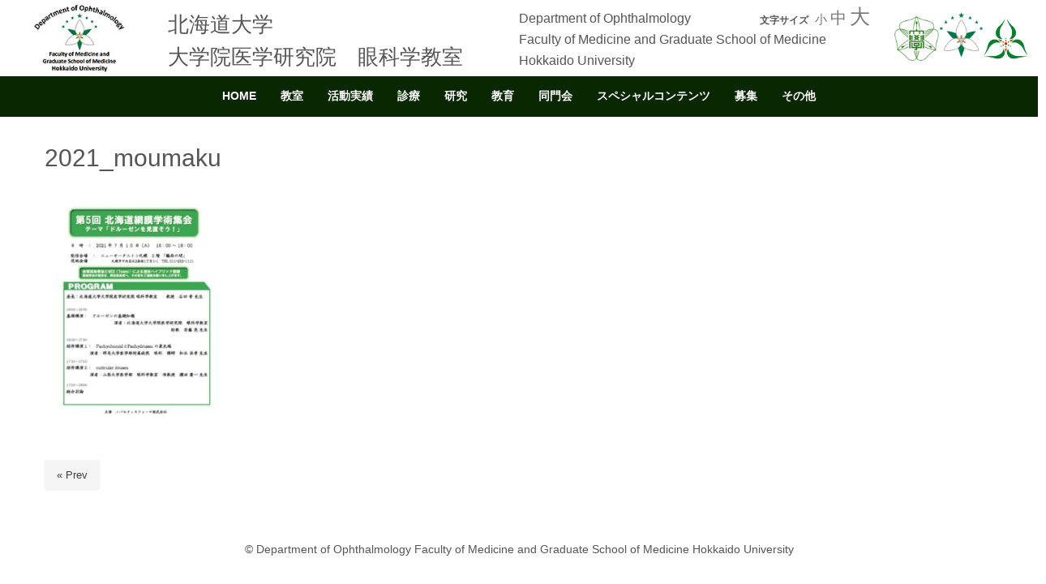

--- FILE ---
content_type: text/html; charset=UTF-8
request_url: https://eye.med.hokudai.ac.jp/2021_moumaku/
body_size: 107900
content:
<!DOCTYPE html><html lang="ja"><head><script data-no-optimize="1">var litespeed_docref=sessionStorage.getItem("litespeed_docref");litespeed_docref&&(Object.defineProperty(document,"referrer",{get:function(){return litespeed_docref}}),sessionStorage.removeItem("litespeed_docref"));</script> <meta charset="UTF-8"><title>2021_moumaku | 北海道大学 大学院医学研究院　眼科学教室</title><meta name="viewport" content="width=device-width, initial-scale=1.0, maximum-scale=2.0, user-scalable=1" /><meta name="format-detection" content="telephone=no" /><meta name='robots' content='max-image-preview:large' /><style>img:is([sizes="auto" i], [sizes^="auto," i]) { contain-intrinsic-size: 3000px 1500px }</style><link rel='dns-prefetch' href='//eye.med.hokudai.ac.jp' /><link rel='dns-prefetch' href='//maps.google.com' /><link rel='dns-prefetch' href='//www.googletagmanager.com' /><link rel="alternate" type="application/rss+xml" title="北海道大学 大学院医学研究院　眼科学教室 &raquo; フィード" href="https://eye.med.hokudai.ac.jp/feed/" /><link data-optimized="2" rel="stylesheet" href="https://eye.med.hokudai.ac.jp/wp-content/litespeed/css/8af13223f63950486752bce9ea7e43e8.css?ver=2e145" /><style id='classic-theme-styles-inline-css' type='text/css'>/*! This file is auto-generated */
.wp-block-button__link{color:#fff;background-color:#32373c;border-radius:9999px;box-shadow:none;text-decoration:none;padding:calc(.667em + 2px) calc(1.333em + 2px);font-size:1.125em}.wp-block-file__button{background:#32373c;color:#fff;text-decoration:none}</style><style id='pdfemb-pdf-embedder-viewer-style-inline-css' type='text/css'>.wp-block-pdfemb-pdf-embedder-viewer{max-width:none}</style><style id='global-styles-inline-css' type='text/css'>:root{--wp--preset--aspect-ratio--square: 1;--wp--preset--aspect-ratio--4-3: 4/3;--wp--preset--aspect-ratio--3-4: 3/4;--wp--preset--aspect-ratio--3-2: 3/2;--wp--preset--aspect-ratio--2-3: 2/3;--wp--preset--aspect-ratio--16-9: 16/9;--wp--preset--aspect-ratio--9-16: 9/16;--wp--preset--color--black: #000000;--wp--preset--color--cyan-bluish-gray: #abb8c3;--wp--preset--color--white: #ffffff;--wp--preset--color--pale-pink: #f78da7;--wp--preset--color--vivid-red: #cf2e2e;--wp--preset--color--luminous-vivid-orange: #ff6900;--wp--preset--color--luminous-vivid-amber: #fcb900;--wp--preset--color--light-green-cyan: #7bdcb5;--wp--preset--color--vivid-green-cyan: #00d084;--wp--preset--color--pale-cyan-blue: #8ed1fc;--wp--preset--color--vivid-cyan-blue: #0693e3;--wp--preset--color--vivid-purple: #9b51e0;--wp--preset--gradient--vivid-cyan-blue-to-vivid-purple: linear-gradient(135deg,rgba(6,147,227,1) 0%,rgb(155,81,224) 100%);--wp--preset--gradient--light-green-cyan-to-vivid-green-cyan: linear-gradient(135deg,rgb(122,220,180) 0%,rgb(0,208,130) 100%);--wp--preset--gradient--luminous-vivid-amber-to-luminous-vivid-orange: linear-gradient(135deg,rgba(252,185,0,1) 0%,rgba(255,105,0,1) 100%);--wp--preset--gradient--luminous-vivid-orange-to-vivid-red: linear-gradient(135deg,rgba(255,105,0,1) 0%,rgb(207,46,46) 100%);--wp--preset--gradient--very-light-gray-to-cyan-bluish-gray: linear-gradient(135deg,rgb(238,238,238) 0%,rgb(169,184,195) 100%);--wp--preset--gradient--cool-to-warm-spectrum: linear-gradient(135deg,rgb(74,234,220) 0%,rgb(151,120,209) 20%,rgb(207,42,186) 40%,rgb(238,44,130) 60%,rgb(251,105,98) 80%,rgb(254,248,76) 100%);--wp--preset--gradient--blush-light-purple: linear-gradient(135deg,rgb(255,206,236) 0%,rgb(152,150,240) 100%);--wp--preset--gradient--blush-bordeaux: linear-gradient(135deg,rgb(254,205,165) 0%,rgb(254,45,45) 50%,rgb(107,0,62) 100%);--wp--preset--gradient--luminous-dusk: linear-gradient(135deg,rgb(255,203,112) 0%,rgb(199,81,192) 50%,rgb(65,88,208) 100%);--wp--preset--gradient--pale-ocean: linear-gradient(135deg,rgb(255,245,203) 0%,rgb(182,227,212) 50%,rgb(51,167,181) 100%);--wp--preset--gradient--electric-grass: linear-gradient(135deg,rgb(202,248,128) 0%,rgb(113,206,126) 100%);--wp--preset--gradient--midnight: linear-gradient(135deg,rgb(2,3,129) 0%,rgb(40,116,252) 100%);--wp--preset--font-size--small: 13px;--wp--preset--font-size--medium: 20px;--wp--preset--font-size--large: 36px;--wp--preset--font-size--x-large: 42px;--wp--preset--spacing--20: 0.44rem;--wp--preset--spacing--30: 0.67rem;--wp--preset--spacing--40: 1rem;--wp--preset--spacing--50: 1.5rem;--wp--preset--spacing--60: 2.25rem;--wp--preset--spacing--70: 3.38rem;--wp--preset--spacing--80: 5.06rem;--wp--preset--shadow--natural: 6px 6px 9px rgba(0, 0, 0, 0.2);--wp--preset--shadow--deep: 12px 12px 50px rgba(0, 0, 0, 0.4);--wp--preset--shadow--sharp: 6px 6px 0px rgba(0, 0, 0, 0.2);--wp--preset--shadow--outlined: 6px 6px 0px -3px rgba(255, 255, 255, 1), 6px 6px rgba(0, 0, 0, 1);--wp--preset--shadow--crisp: 6px 6px 0px rgba(0, 0, 0, 1);}:where(.is-layout-flex){gap: 0.5em;}:where(.is-layout-grid){gap: 0.5em;}body .is-layout-flex{display: flex;}.is-layout-flex{flex-wrap: wrap;align-items: center;}.is-layout-flex > :is(*, div){margin: 0;}body .is-layout-grid{display: grid;}.is-layout-grid > :is(*, div){margin: 0;}:where(.wp-block-columns.is-layout-flex){gap: 2em;}:where(.wp-block-columns.is-layout-grid){gap: 2em;}:where(.wp-block-post-template.is-layout-flex){gap: 1.25em;}:where(.wp-block-post-template.is-layout-grid){gap: 1.25em;}.has-black-color{color: var(--wp--preset--color--black) !important;}.has-cyan-bluish-gray-color{color: var(--wp--preset--color--cyan-bluish-gray) !important;}.has-white-color{color: var(--wp--preset--color--white) !important;}.has-pale-pink-color{color: var(--wp--preset--color--pale-pink) !important;}.has-vivid-red-color{color: var(--wp--preset--color--vivid-red) !important;}.has-luminous-vivid-orange-color{color: var(--wp--preset--color--luminous-vivid-orange) !important;}.has-luminous-vivid-amber-color{color: var(--wp--preset--color--luminous-vivid-amber) !important;}.has-light-green-cyan-color{color: var(--wp--preset--color--light-green-cyan) !important;}.has-vivid-green-cyan-color{color: var(--wp--preset--color--vivid-green-cyan) !important;}.has-pale-cyan-blue-color{color: var(--wp--preset--color--pale-cyan-blue) !important;}.has-vivid-cyan-blue-color{color: var(--wp--preset--color--vivid-cyan-blue) !important;}.has-vivid-purple-color{color: var(--wp--preset--color--vivid-purple) !important;}.has-black-background-color{background-color: var(--wp--preset--color--black) !important;}.has-cyan-bluish-gray-background-color{background-color: var(--wp--preset--color--cyan-bluish-gray) !important;}.has-white-background-color{background-color: var(--wp--preset--color--white) !important;}.has-pale-pink-background-color{background-color: var(--wp--preset--color--pale-pink) !important;}.has-vivid-red-background-color{background-color: var(--wp--preset--color--vivid-red) !important;}.has-luminous-vivid-orange-background-color{background-color: var(--wp--preset--color--luminous-vivid-orange) !important;}.has-luminous-vivid-amber-background-color{background-color: var(--wp--preset--color--luminous-vivid-amber) !important;}.has-light-green-cyan-background-color{background-color: var(--wp--preset--color--light-green-cyan) !important;}.has-vivid-green-cyan-background-color{background-color: var(--wp--preset--color--vivid-green-cyan) !important;}.has-pale-cyan-blue-background-color{background-color: var(--wp--preset--color--pale-cyan-blue) !important;}.has-vivid-cyan-blue-background-color{background-color: var(--wp--preset--color--vivid-cyan-blue) !important;}.has-vivid-purple-background-color{background-color: var(--wp--preset--color--vivid-purple) !important;}.has-black-border-color{border-color: var(--wp--preset--color--black) !important;}.has-cyan-bluish-gray-border-color{border-color: var(--wp--preset--color--cyan-bluish-gray) !important;}.has-white-border-color{border-color: var(--wp--preset--color--white) !important;}.has-pale-pink-border-color{border-color: var(--wp--preset--color--pale-pink) !important;}.has-vivid-red-border-color{border-color: var(--wp--preset--color--vivid-red) !important;}.has-luminous-vivid-orange-border-color{border-color: var(--wp--preset--color--luminous-vivid-orange) !important;}.has-luminous-vivid-amber-border-color{border-color: var(--wp--preset--color--luminous-vivid-amber) !important;}.has-light-green-cyan-border-color{border-color: var(--wp--preset--color--light-green-cyan) !important;}.has-vivid-green-cyan-border-color{border-color: var(--wp--preset--color--vivid-green-cyan) !important;}.has-pale-cyan-blue-border-color{border-color: var(--wp--preset--color--pale-cyan-blue) !important;}.has-vivid-cyan-blue-border-color{border-color: var(--wp--preset--color--vivid-cyan-blue) !important;}.has-vivid-purple-border-color{border-color: var(--wp--preset--color--vivid-purple) !important;}.has-vivid-cyan-blue-to-vivid-purple-gradient-background{background: var(--wp--preset--gradient--vivid-cyan-blue-to-vivid-purple) !important;}.has-light-green-cyan-to-vivid-green-cyan-gradient-background{background: var(--wp--preset--gradient--light-green-cyan-to-vivid-green-cyan) !important;}.has-luminous-vivid-amber-to-luminous-vivid-orange-gradient-background{background: var(--wp--preset--gradient--luminous-vivid-amber-to-luminous-vivid-orange) !important;}.has-luminous-vivid-orange-to-vivid-red-gradient-background{background: var(--wp--preset--gradient--luminous-vivid-orange-to-vivid-red) !important;}.has-very-light-gray-to-cyan-bluish-gray-gradient-background{background: var(--wp--preset--gradient--very-light-gray-to-cyan-bluish-gray) !important;}.has-cool-to-warm-spectrum-gradient-background{background: var(--wp--preset--gradient--cool-to-warm-spectrum) !important;}.has-blush-light-purple-gradient-background{background: var(--wp--preset--gradient--blush-light-purple) !important;}.has-blush-bordeaux-gradient-background{background: var(--wp--preset--gradient--blush-bordeaux) !important;}.has-luminous-dusk-gradient-background{background: var(--wp--preset--gradient--luminous-dusk) !important;}.has-pale-ocean-gradient-background{background: var(--wp--preset--gradient--pale-ocean) !important;}.has-electric-grass-gradient-background{background: var(--wp--preset--gradient--electric-grass) !important;}.has-midnight-gradient-background{background: var(--wp--preset--gradient--midnight) !important;}.has-small-font-size{font-size: var(--wp--preset--font-size--small) !important;}.has-medium-font-size{font-size: var(--wp--preset--font-size--medium) !important;}.has-large-font-size{font-size: var(--wp--preset--font-size--large) !important;}.has-x-large-font-size{font-size: var(--wp--preset--font-size--x-large) !important;}
:where(.wp-block-post-template.is-layout-flex){gap: 1.25em;}:where(.wp-block-post-template.is-layout-grid){gap: 1.25em;}
:where(.wp-block-columns.is-layout-flex){gap: 2em;}:where(.wp-block-columns.is-layout-grid){gap: 2em;}
:root :where(.wp-block-pullquote){font-size: 1.5em;line-height: 1.6;}</style><style id='admin-bar-inline-css' type='text/css'>/* Hide CanvasJS credits for P404 charts specifically */
    #p404RedirectChart .canvasjs-chart-credit {
        display: none !important;
    }
    
    #p404RedirectChart canvas {
        border-radius: 6px;
    }

    .p404-redirect-adminbar-weekly-title {
        font-weight: bold;
        font-size: 14px;
        color: #fff;
        margin-bottom: 6px;
    }

    #wpadminbar #wp-admin-bar-p404_free_top_button .ab-icon:before {
        content: "\f103";
        color: #dc3545;
        top: 3px;
    }
    
    #wp-admin-bar-p404_free_top_button .ab-item {
        min-width: 80px !important;
        padding: 0px !important;
    }
    
    /* Ensure proper positioning and z-index for P404 dropdown */
    .p404-redirect-adminbar-dropdown-wrap { 
        min-width: 0; 
        padding: 0;
        position: static !important;
    }
    
    #wpadminbar #wp-admin-bar-p404_free_top_button_dropdown {
        position: static !important;
    }
    
    #wpadminbar #wp-admin-bar-p404_free_top_button_dropdown .ab-item {
        padding: 0 !important;
        margin: 0 !important;
    }
    
    .p404-redirect-dropdown-container {
        min-width: 340px;
        padding: 18px 18px 12px 18px;
        background: #23282d !important;
        color: #fff;
        border-radius: 12px;
        box-shadow: 0 8px 32px rgba(0,0,0,0.25);
        margin-top: 10px;
        position: relative !important;
        z-index: 999999 !important;
        display: block !important;
        border: 1px solid #444;
    }
    
    /* Ensure P404 dropdown appears on hover */
    #wpadminbar #wp-admin-bar-p404_free_top_button .p404-redirect-dropdown-container { 
        display: none !important;
    }
    
    #wpadminbar #wp-admin-bar-p404_free_top_button:hover .p404-redirect-dropdown-container { 
        display: block !important;
    }
    
    #wpadminbar #wp-admin-bar-p404_free_top_button:hover #wp-admin-bar-p404_free_top_button_dropdown .p404-redirect-dropdown-container {
        display: block !important;
    }
    
    .p404-redirect-card {
        background: #2c3338;
        border-radius: 8px;
        padding: 18px 18px 12px 18px;
        box-shadow: 0 2px 8px rgba(0,0,0,0.07);
        display: flex;
        flex-direction: column;
        align-items: flex-start;
        border: 1px solid #444;
    }
    
    .p404-redirect-btn {
        display: inline-block;
        background: #dc3545;
        color: #fff !important;
        font-weight: bold;
        padding: 5px 22px;
        border-radius: 8px;
        text-decoration: none;
        font-size: 17px;
        transition: background 0.2s, box-shadow 0.2s;
        margin-top: 8px;
        box-shadow: 0 2px 8px rgba(220,53,69,0.15);
        text-align: center;
        line-height: 1.6;
    }
    
    .p404-redirect-btn:hover {
        background: #c82333;
        color: #fff !important;
        box-shadow: 0 4px 16px rgba(220,53,69,0.25);
    }
    
    /* Prevent conflicts with other admin bar dropdowns */
    #wpadminbar .ab-top-menu > li:hover > .ab-item,
    #wpadminbar .ab-top-menu > li.hover > .ab-item {
        z-index: auto;
    }
    
    #wpadminbar #wp-admin-bar-p404_free_top_button:hover > .ab-item {
        z-index: 999998 !important;
    }</style><style type="text/css">.scrollup-button {
                    display: none;
                    position: fixed;
                    z-index: 1000;
                    padding: 8px;
                    cursor: pointer;
                    bottom: 20px;
                    right: 20px;
                    background-color: #494949;
                    border-radius: 0;
                    -webkit-animation: display 0.5s;
                    animation: display 0.5s;
                }

                .scrollup-button .scrollup-svg-icon {
                    display: block;
                    overflow: hidden;
                    fill: #ffffff;
                }

                .scrollup-button:hover {
                    background-color: #494949;
                }

                .scrollup-button:hover .scrollup-svg-icon {
                    fill: #ffffff;
                }</style> <script type="litespeed/javascript" data-src="https://eye.med.hokudai.ac.jp/wp-includes/js/jquery/jquery.min.js" id="jquery-core-js"></script> 
 <script type="litespeed/javascript" data-src="https://www.googletagmanager.com/gtag/js?id=G-5ZFS3VYRH9" id="google_gtagjs-js"></script> <script id="google_gtagjs-js-after" type="litespeed/javascript">window.dataLayer=window.dataLayer||[];function gtag(){dataLayer.push(arguments)}
gtag("set","linker",{"domains":["eye.med.hokudai.ac.jp"]});gtag("js",new Date());gtag("set","developer_id.dZTNiMT",!0);gtag("config","G-5ZFS3VYRH9")</script> <link rel="https://api.w.org/" href="https://eye.med.hokudai.ac.jp/wp-json/" /><link rel="alternate" title="JSON" type="application/json" href="https://eye.med.hokudai.ac.jp/wp-json/wp/v2/media/17223" /><link rel="EditURI" type="application/rsd+xml" title="RSD" href="https://eye.med.hokudai.ac.jp/xmlrpc.php?rsd" /><meta name="generator" content="WordPress 6.8.3" /><link rel='shortlink' href='https://eye.med.hokudai.ac.jp/?p=17223' /><link rel="alternate" title="oEmbed (JSON)" type="application/json+oembed" href="https://eye.med.hokudai.ac.jp/wp-json/oembed/1.0/embed?url=https%3A%2F%2Feye.med.hokudai.ac.jp%2F2021_moumaku%2F" /><link rel="alternate" title="oEmbed (XML)" type="text/xml+oembed" href="https://eye.med.hokudai.ac.jp/wp-json/oembed/1.0/embed?url=https%3A%2F%2Feye.med.hokudai.ac.jp%2F2021_moumaku%2F&#038;format=xml" /><link rel="shortcut icon" href="https://eye.med.hokudai.ac.jp/wp-content/uploads/2020/09/hokudaiganka-300x300-1.jpg" /><link rel="apple-touch-icon-precomposed" href="https://eye.med.hokudai.ac.jp/wp-content/uploads/2020/09/hokudaiganka-300x300-3.jpg" /><meta name="generator" content="Site Kit by Google 1.164.0" /><style type="text/css" id="wp-custom-css">/*表の左右スクロールここから*/
table{
width:100%;
}
.scroll{
overflow: auto;
white-space:nowrap;
}
.scroll::-webkit-scrollbar{
height: 15px;
}
.scroll::-webkit-scrollbar-track{
background: #f1f1f1;
}
.scroll::-webkit-scrollbar-thumb{
background: #bbb;
}
/*表の左右スクロールここまで*/

.weluka-single-meta.sp-pad {
	visibility:hidden;
}</style><style type="text/css">#weluka-main-header { border-bottom-color:#ffffff;; }#weluka-main-header a { color:#777777; }#weluka-main-header a:hover, #weluka-main-header a:focus { color:#777777; }</style><style type="text/css">#set-font{
font-size: 100%;
  @media (min-width: 400px) {
    font-size: calc(112.5% + 4 * (100vw - 600px) / 400)
  }
  @media (min-width: 800px) {
    font-size: calc(150%)
  }
  @media (min-width: 1000px) {
    font-size: calc(200%)
  }
}

#bset-font{
font-size: 125%;
  @media (min-width: 400px) {
    font-size: calc(125% + 4 * (100vw - 600px) / 400)
  }
  @media (min-width: 800px) {
    font-size: calc(150%)
  }
  @media (min-width: 1000px) {
    font-size: calc(200%)
  }
}


.entry-content img:not(.bordernone):not(.emoji),
.entry img:not(.bordernone):not(.emoji),
.post-content img:not(.bordernone):not(.emoji) {
    border: 1px solid #ffffff !important;
    padding: 10px !important;
    background-color: rgba(255,255,255,0.4) !important;
    box-sizing: border-box !important;
}


.19font { font-size:19px; }
.18font { font-size:18px; }</style><!--[if lt IE 9]><script src="https://eye.med.hokudai.ac.jp/wp-content/plugins/weluka/assets/js/html5shiv.min.js"></script><script src="https://eye.med.hokudai.ac.jp/wp-content/plugins/weluka/assets/js/respond.min.js"></script><![endif]--><meta name="author" content="AOD group & HCLI LLC & ASABU ICT FACILITIE LLC"></head><body class="attachment wp-singular attachment-template-default single single-attachment postid-17223 attachmentid-17223 attachment-pdf wp-theme-weluka-theme-00 metaslider-plugin"><header id="weluka-main-header" class=" weluka-custom-header"><div class="weluka-builder-content"><div id="section_wl11279735475b264f9283fd7" class="weluka-section  hidden-md hidden-sm hidden-xs weluka-responsive-mp" style=" margin-top:0px; margin-bottom:0px; padding-top:0px; padding-bottom:0px; padding-left:0px; padding-right:0px;" data-mdm="0,,0,,px" data-smm="0,,0,,px" data-xsm="0,,0,,px" data-mdp="0,0,0,0,px" data-smp="0,0,0,0,px" data-xsp="0,0,0,0,px"><div class="weluka-container-fluid clearfix"><div id="row_wl15458711495b264f92840f9" class="weluka-row clearfix  "  style=""><div id="col_wl20104753495b264f92841b3" class="weluka-col weluka-col-md-2  "  style=" margin-top:2px; margin-bottom:2px; padding-top:0px; padding-bottom:0px; padding-left:0px; padding-right:0px;"><div id="weluka_text_wl77823415b264f92842a8" class="weluka-text weluka-content   weluka-responsive-mp" style=" background-color:#ffffff; margin-top:0px; margin-bottom:0px; margin-left:0px; margin-right:0px; padding-top:0px; padding-bottom:0px; padding-left:0px; padding-right:0px;" data-mdm="0,0,0,0,px" data-smm="0,0,0,0,px" data-xsm="0,0,0,0,px" data-mdp="0,0,0,0,px" data-smp="0,0,0,0,px" data-xsp="0,0,0,0,px"><p><a href="https://eye.med.hokudai.ac.jp/"><img data-lazyloaded="1" src="[data-uri]" class="aligncenter wp-image-7418" data-src="https://eye.med.hokudai.ac.jp/wp-content/uploads/2017/09/logo-1.jpg" alt="" width="120" height="112"></a></p></div></div><div id="col_wl16630872395b264f928439f" class="weluka-col weluka-col-md-4  weluka-responsive-mp "  style=" margin-top:10px; margin-bottom:0px; padding-top:0px; padding-bottom:0px; padding-left:0px; padding-right:0px;" data-mdm="0,,0,,px" data-mdp="0,0,0,0,px"><div id="weluka_text_wl18772564085b264f9284467" class="weluka-text weluka-content  " style=" margin-top:0px; margin-bottom:0px; margin-left:0px; margin-right:0px; padding-top:0px; padding-bottom:0px; padding-left:0px; padding-right:0px;"><p><span style="font-size: 1.6rem;">北海道大学<br> </span><span style="font-size: 1.6rem;">大学院医学研究院　眼科学教室</span></p></div></div><div id="col_wl14436808695b264f928452e" class="weluka-col weluka-col-md-2  weluka-responsive-mp "  style=" margin-top:0px; margin-bottom:0px; padding-top:10px; padding-bottom:0px; padding-left:0px; padding-right:0px;" data-mdm="0,,0,,px" data-mdp="0,0,0,0,px"><div id="weluka_text_wl17506133005b264f92845ef" class="weluka-text weluka-content  " style=" margin-top:0px; margin-bottom:0px; margin-left:0px; margin-right:0px; padding-top:0px; padding-bottom:0px; padding-left:0px; padding-right:0px;"><p style="white-space: nowrap; font-size: 1rem; line-height: 1.65rem;">Department of Ophthalmology<br> Faculty of Medicine and Graduate School of Medicine<br> Hokkaido University</p></div></div><div id="col_wl13268050505b264f92846b0" class="weluka-col weluka-col-md-2  "  style=" margin-top:0px; margin-bottom:0px; padding-top:0px; padding-bottom:0px; padding-left:0px; padding-right:0px;"><div id="weluka_text_wl18199547825b264f9284763" class="weluka-text weluka-content  " style=" margin-top:0px; margin-bottom:0px; margin-left:0px; margin-right:0px; padding-top:0px; padding-bottom:0px; padding-left:0px; padding-right:0px;"><p style="text-align: right;"><span style="font-size: 12px;"><b>文字サイズ</b></span>&nbsp;&nbsp;<a href="javascript:chgFontSize_change(15)" style="font-size:15px" data-slimstat="5">小</a>&nbsp;<a href="javascript:chgFontSize_change(20)" style="font-size:20px" data-slimstat="5">中</a>&nbsp;<a href="javascript:chgFontSize_change(25)" style="font-size:25px" data-slimstat="5">大</a></p></div></div><div id="col_wl15202321675b264f9284823" class="weluka-col weluka-col-md-2  "  style=" margin-top:15px; margin-bottom:0px; padding-top:0px; padding-bottom:0px; padding-left:0px; padding-right:3px;"><div id="weluka_text_wl6262594715b264f92848d9" class="weluka-text weluka-content  " style=" background-color:#ffffff; margin-top:0px; margin-bottom:0px; margin-left:0px; margin-right:0px; padding-top:0px; padding-bottom:0px; padding-left:0px; padding-right:0px;"><a class="fancybox" href="http://www.hokudai.ac.jp/" rel="gallery"><img data-lazyloaded="1" src="[data-uri]" style="margin-bottom: 10px; margin-left: 30px;" data-src="https://eye.med.hokudai.ac.jp/wp-content/uploads/2017/09/symbolmark-300x300.png" alt="" width="55" height="55"></a><a href="https://www.med.hokudai.ac.jp/"><img data-lazyloaded="1" src="[data-uri]" style="margin-bottom: 15px;" data-src="https://eye.med.hokudai.ac.jp/wp-content/uploads/2017/09/serial_01cmyk-300x300.png" alt="" width="55" height="55"></a><a href="http://www.huhp.hokudai.ac.jp/"><img data-lazyloaded="1" src="[data-uri]" class="alignnone size-medium wp-image-8735" style="margin-bottom: 10px;" data-src="https://eye.med.hokudai.ac.jp/wp-content/uploads/2017/11/logo1-e1510836313428.png" alt="" width="55" height="55"></a></div></div></div></div></div><div id="section_wl18727996145b264f9284a19" class="weluka-section  hidden-lg hidden-sm hidden-xs weluka-responsive-mp" style=" margin-top:0px; margin-bottom:0px; padding-top:0px; padding-bottom:0px; padding-left:0px; padding-right:0px;" data-mdm="0,,0,,px" data-smm="0,,0,,px" data-xsm="0,,0,,px" data-mdp="0,0,0,0,px" data-smp="0,0,0,0,px" data-xsp="0,0,0,0,px"><div class="weluka-container-fluid clearfix"><div id="row_wl326233265b264f9284aef" class="weluka-row clearfix  "  style=""><div id="col_wl2960558755b264f9284b87" class="weluka-col weluka-col-md-2  "  style=" margin-top:2px; margin-bottom:2px; padding-top:0px; padding-bottom:0px; padding-left:0px; padding-right:0px;"><div id="weluka_text_wl7930612435b264f9284c41" class="weluka-text weluka-content   weluka-responsive-mp" style=" background-color:#ffffff; margin-top:0px; margin-bottom:0px; margin-left:0px; margin-right:0px; padding-top:0px; padding-bottom:0px; padding-left:0px; padding-right:0px;" data-mdm="0,0,0,0,px" data-smm="0,0,0,0,px" data-xsm="0,0,0,0,px" data-mdp="0,0,0,0,px" data-smp="0,0,0,0,px" data-xsp="0,0,0,0,px"><p><a href="https://eye.med.hokudai.ac.jp/"><img data-lazyloaded="1" src="[data-uri]" class="aligncenter wp-image-7418" data-src="https://eye.med.hokudai.ac.jp/wp-content/uploads/2017/09/logo-1.jpg" alt="" width="120" height="112"></a></p></div></div><div id="col_wl7307632725b264f9284d1f" class="weluka-col weluka-col-md-4  "  style=" margin-top:0px; margin-bottom:0px; padding-top:0px; padding-bottom:0px; padding-left:0px; padding-right:0px;"><div id="weluka_text_wl20791858665b264f9284dd5" class="weluka-text weluka-content  " style=" margin-top:24px; margin-bottom:0px; margin-left:0px; margin-right:0px; padding-top:0px; padding-bottom:0px; padding-left:0px; padding-right:0px;"><span style="font-size: 1.3em;">北海道大学</span><br>
<span style="font-size: 1.3em;">大学院医学研究院　眼科学教室</span></div></div><div id="col_wl4872580865b264f9284eaa" class="weluka-col weluka-col-md-2  "  style=" margin-top:0px; margin-bottom:0px; padding-top:0px; padding-bottom:0px; padding-left:0px; padding-right:0px;"><div id="weluka_text_wl17164471025b264f9284f61" class="weluka-text weluka-content  " style=" margin-top:15px; margin-bottom:0px; margin-left:0px; margin-right:0px; padding-top:0px; padding-bottom:0px; padding-left:0px; padding-right:0px;"><p style="white-space: nowrap; font-size: 0.9rem; line-height: 1rem;">Department of Ophthalmology<br> Faculty of Medicine and<br> Graduate School of Medicine<br> Hokkaido University</p></div></div><div id="col_wl7361181725b264f928501e" class="weluka-col weluka-col-md-2  "  style=" margin-top:0px; margin-bottom:0px; padding-top:0px; padding-bottom:0px; padding-left:0px; padding-right:0px;"><div id="weluka_text_wl8344028295b264f92850d3" class="weluka-text weluka-content  " style=" margin-top:0px; margin-bottom:0px; margin-left:0px; margin-right:30px; padding-top:0px; padding-bottom:0px; padding-left:0px; padding-right:0px;"><p style="text-align: right;"><span style="font-size: 12px;"><b>文字サイズ</b></span>&nbsp;&nbsp;<br><a href="javascript:chgFontSize_change(15)" style="font-size:15px" data-slimstat="5">小</a>&nbsp;<a href="javascript:chgFontSize_change(20)" style="font-size:20px" data-slimstat="5">中</a>&nbsp;<a href="javascript:chgFontSize_change(25)" style="font-size:25px" data-slimstat="5">大</a></p></div></div><div id="col_wl20160330415b264f9285192" class="weluka-col weluka-col-md-2  "  style=" margin-top:15px; margin-bottom:0px; padding-top:0px; padding-bottom:0px; padding-left:0px; padding-right:3px;"><div id="weluka_text_wl5048361265b264f9285247" class="weluka-text weluka-content  " style=" background-color:#ffffff; margin-top:0px; margin-bottom:0px; margin-left:0px; margin-right:0px; padding-top:0px; padding-bottom:0px; padding-left:0px; padding-right:0px;"><a class="fancybox" href="http://www.hokudai.ac.jp/" rel="gallery"><img data-lazyloaded="1" src="[data-uri]" style="margin-bottom: 10px; margin-left: 30px;" data-src="https://eye.med.hokudai.ac.jp/wp-content/uploads/2017/09/symbolmark-300x300.png" alt="" width="55" height="55"></a><a href="https://www.med.hokudai.ac.jp/"><img data-lazyloaded="1" src="[data-uri]" style="margin-bottom: 15px;" data-src="https://eye.med.hokudai.ac.jp/wp-content/uploads/2017/09/serial_01cmyk-300x300.png" alt="" width="55" height="55"></a><a href="http://www.huhp.hokudai.ac.jp/"><img data-lazyloaded="1" src="[data-uri]" class="alignnone size-medium wp-image-8735" style="margin-bottom: 10px;" data-src="https://eye.med.hokudai.ac.jp/wp-content/uploads/2017/11/logo1-e1510836313428.png" alt="" width="55" height="55"></a></div></div></div></div></div><div id="section_wl14378240245b264f9285378" class="weluka-section  hidden-lg hidden-md hidden-xs weluka-responsive-mp" style=" margin-top:0px; margin-bottom:0px; padding-top:0px; padding-bottom:0px; padding-left:30px; padding-right:30px;" data-mdm="0,,0,,px" data-smm="0,,0,,px" data-xsm="0,,0,,px" data-mdp="0,30,0,30,px" data-smp="0,30,0,30,px" data-xsp="0,15,0,15,px"><div class="weluka-container-fluid clearfix"><div id="row_wl2673695635b264f928545b" class="weluka-row clearfix  "  style=" margin-top:0px; margin-bottom:0px; padding-top:0px; padding-bottom:0px; padding-left:0px; padding-right:0px;"><div id="col_wl4198965335b264f9285514" class="weluka-col weluka-col-md-12  "  style=" margin-top:5px; margin-bottom:0px; padding-top:0px; padding-bottom:0px; padding-left:0px; padding-right:0px;"><div id="weluka_text_wl16262504465b264f92855cb" class="weluka-text weluka-content  " style=" margin-top:0px; margin-bottom:0px; margin-left:0px; margin-right:0px; padding-top:0px; padding-bottom:0px; padding-left:0px; padding-right:0px;"><p><a href="https://eye.med.hokudai.ac.jp/"><img data-lazyloaded="1" src="[data-uri]" class="alignnone wp-image-7418" data-src="https://eye.med.hokudai.ac.jp/wp-content/uploads/2017/09/logo-1.jpg" alt="" width="80" height="60"></a><a href="https://www.med.hokudai.ac.jp/"><img data-lazyloaded="1" src="[data-uri]" class="size-medium wp-image-8735 alignright" data-src="https://eye.med.hokudai.ac.jp/wp-content/uploads/2017/11/logo1-e1510836313428.png" alt="" width="50" height="50"></a><img data-lazyloaded="1" src="[data-uri]" class="alignright wp-image-7638" data-src="https://eye.med.hokudai.ac.jp/wp-content/uploads/2017/09/serial_01cmyk-300x300.png" alt="" width="50" height="50"><img data-lazyloaded="1" src="[data-uri]" class="alignright wp-image-7637" data-src="https://eye.med.hokudai.ac.jp/wp-content/uploads/2017/09/symbolmark-300x300.png" alt="" width="50" height="50"></p></div></div></div><div id="row_wl13133882925b264f9285692" class="weluka-row clearfix  "  style=" margin-top:0px; margin-bottom:0px; padding-top:0px; padding-bottom:0px; padding-left:0px; padding-right:0px;"><div id="col_wl368125625b264f9285747" class="weluka-col weluka-col-md-6  "  style=" margin-top:0px; margin-bottom:0px; padding-top:0px; padding-bottom:0px; padding-left:0px; padding-right:0px;"><div id="weluka_text_wl1657801895b264f92857fc" class="weluka-text weluka-content  " style=" margin-top:0px; margin-bottom:0px; margin-left:0px; margin-right:0px; padding-top:0px; padding-bottom:0px; padding-left:0px; padding-right:0px;"><p style="font-size: 0.9rem; line-height: 1rem;">北海道大学<br> 大学院医学研究院　眼科学教室</p></div><div id="weluka_text_wl15019811045b264f92858b2" class="weluka-text weluka-content  " style=" margin-top:0px; margin-bottom:0px; margin-left:0px; margin-right:0px; padding-top:0px; padding-bottom:0px; padding-left:0px; padding-right:0px;"><p style="white-space: nowrap; font-size: 0.9rem; line-height: 0.9rem;">Department of Ophthalmology<br> Faculty of Medicine and Graduate School of Medicine<br> Hokkaido University</p></div></div><div id="col_wl1092837195b264f928596d" class="weluka-col weluka-col-md-6  "  style=" margin-top:0px; margin-bottom:0px; padding-top:0px; padding-bottom:0px; padding-left:0px; padding-right:0px;"><div id="weluka_text_wl3873753135b264f9285a21" class="weluka-text weluka-content  " style=" margin-top:-32px; margin-bottom:0px; margin-left:0px; margin-right:0px; padding-top:0px; padding-bottom:0px; padding-left:0px; padding-right:0px;"><p style="text-align: right;"><span style="font-size: 12px;"><b>文字サイズ</b></span>&nbsp;&nbsp;<a href="javascript:chgFontSize_change(15)" style="font-size:15px" data-slimstat="5">小</a>&nbsp;<a href="javascript:chgFontSize_change(20)" style="font-size:20px" data-slimstat="5">中</a>&nbsp;<a href="javascript:chgFontSize_change(25)" style="font-size:25px" data-slimstat="5">大</a></p></div></div></div></div></div><div id="section_wl16737734925b264f9285b4a" class="weluka-section  hidden-lg hidden-md hidden-sm weluka-responsive-mp" style=" margin-top:0px; margin-bottom:0px; padding-top:0px; padding-bottom:0px; padding-left:30px; padding-right:30px;" data-mdm="0,,0,,px" data-smm="0,,0,,px" data-xsm="0,,0,,px" data-mdp="0,30,0,30,px" data-smp="0,30,0,30,px" data-xsp="0,15,0,15,px"><div class="weluka-container-fluid clearfix"><div id="row_wl16296472745b264f9285c29" class="weluka-row clearfix  "  style=" margin-top:0px; margin-bottom:0px; padding-top:0px; padding-bottom:0px; padding-left:0px; padding-right:0px;"><div id="col_wl396717305b264f9285cde" class="weluka-col weluka-col-md-12  "  style=" margin-top:5px; margin-bottom:0px; padding-top:0px; padding-bottom:0px; padding-left:0px; padding-right:0px;"><div id="weluka_text_wl2718896465b264f9285d95" class="weluka-text weluka-content  " style=" margin-top:0px; margin-bottom:0px; margin-left:0px; margin-right:0px; padding-top:0px; padding-bottom:0px; padding-left:0px; padding-right:0px;"><p><a href="https://eye.med.hokudai.ac.jp/"><img data-lazyloaded="1" src="[data-uri]" class="alignnone wp-image-7418" data-src="https://eye.med.hokudai.ac.jp/wp-content/uploads/2017/09/logo-1.jpg" alt="" width="80" height="60"></a><a href="https://www.med.hokudai.ac.jp/"><img data-lazyloaded="1" src="[data-uri]" class="size-medium wp-image-8735 alignright" data-src="https://eye.med.hokudai.ac.jp/wp-content/uploads/2017/11/logo1-e1510836313428.png" alt="" width="50" height="50"></a><img data-lazyloaded="1" src="[data-uri]" class="alignright wp-image-7638" data-src="https://eye.med.hokudai.ac.jp/wp-content/uploads/2017/09/serial_01cmyk-300x300.png" alt="" width="50" height="50"><img data-lazyloaded="1" src="[data-uri]" class="alignright wp-image-7637" data-src="https://eye.med.hokudai.ac.jp/wp-content/uploads/2017/09/symbolmark-300x300.png" alt="" width="50" height="50"></p></div></div></div><div id="row_wl7436611885b264f9285e89" class="weluka-row clearfix  "  style=" margin-top:0px; margin-bottom:0px; padding-top:0px; padding-bottom:0px; padding-left:0px; padding-right:0px;"><div id="col_wl3239342685b264f9285f5d" class="weluka-col weluka-col-md-6  "  style=" margin-top:0px; margin-bottom:0px; padding-top:0px; padding-bottom:0px; padding-left:0px; padding-right:0px;"><div id="weluka_text_wl9740309325b264f9286013" class="weluka-text weluka-content  " style=" margin-top:0px; margin-bottom:0px; margin-left:0px; margin-right:0px; padding-top:0px; padding-bottom:0px; padding-left:0px; padding-right:0px;"><p style="font-size: 0.7rem; line-height: 0.8rem;">北海道大学<br> 大学院医学研究院　眼科学教室</p></div><div id="weluka_text_wl8549337335b264f92860c7" class="weluka-text weluka-content  " style=" margin-top:0px; margin-bottom:0px; margin-left:0px; margin-right:0px; padding-top:0px; padding-bottom:0px; padding-left:0px; padding-right:0px;"><p style="white-space: nowrap; font-size: 0.8rem; line-height: 0.7rem;">Department of Ophthalmology<br> Faculty of Medicine and Graduate School of Medicine<br> Hokkaido University</p></div></div><div id="col_wl21395889685b264f9286182" class="weluka-col weluka-col-md-6  "  style=" margin-top:0px; margin-bottom:0px; padding-top:0px; padding-bottom:0px; padding-left:0px; padding-right:0px;"><div id="weluka_text_wl17857597875b264f9286241" class="weluka-text weluka-content  " style=" margin-top:-80px; margin-bottom:0px; margin-left:0px; margin-right:0px; padding-top:0px; padding-bottom:48px; padding-left:0px; padding-right:0px;"><p style="text-align: right;"><span style="font-size: 12px;"><b>文字サイズ</b></span>&nbsp;&nbsp;<a href="javascript:chgFontSize_change(15)" style="font-size:15px" data-slimstat="5">小</a>&nbsp;<a href="javascript:chgFontSize_change(20)" style="font-size:20px" data-slimstat="5">中</a>&nbsp;<a href="javascript:chgFontSize_change(25)" style="font-size:25px" data-slimstat="5">大</a></p></div></div></div></div></div><div id="section_wl18127200955b264f9286371" class="weluka-section   weluka-responsive-mp" style=" margin-top:0px; margin-bottom:0px; padding-top:0px; padding-bottom:0px; padding-left:0px; padding-right:0px;" data-mdm="0,,0,,px" data-smm="0,,0,,px" data-mdp="0,0,0,0,px" data-smp="0,0,0,0,px"><div class="weluka-container-fluid clearfix"><div id="row_wl14787478465b264f928643e" class="weluka-row clearfix weluka-eq-colh-sm weluka-eq-colh-xs  weluka-responsive-mp "  style=" margin-top:0px; margin-bottom:0px; padding-top:0px; padding-bottom:0px; padding-left:0px; padding-right:0px;" data-mdm="0,,0,,px" data-smm="0,,0,,px" data-xsm="0,,0,,px" data-mdp="0,0,0,0,px" data-smp="0,0,0,0,px" data-xsp="0,0,0,0,px"><div id="col_wl16662437765b264f928650f" class="weluka-col weluka-col-md-12  weluka-responsive-mp weluka-col-negative-margin-clear "  style=" background-color:#092700; margin-top:0px; margin-bottom:0px; padding-top:0px; padding-bottom:0px; padding-left:0px; padding-right:0px;" data-mdm="0,,0,,px" data-smm="0,,0,,px" data-xsm="0,,0,,px" data-mdp="0,0,0,0,px" data-smp="0,0,0,0,px" data-xsp="0,0,0,0,px"><div style="display:none;"><style>#weluka_wpmenu_wl6771714565b264f9286660 .weluka-navbar-default ,#weluka_wpmenu_wl6771714565b264f9286660 .weluka-navbar-default .dropdown-menu,#weluka_wpmenu_wl6771714565b264f9286660 .weluka-nav-bar-h.weluka-navbar-default .navbar-toggle{ background-color: #092700 !important; }
#weluka_wpmenu_wl6771714565b264f9286660 .weluka-navbar-default,#weluka_wpmenu_wl6771714565b264f9286660 .weluka-navbar-default .navbar-brand,#weluka_wpmenu_wl6771714565b264f9286660 .weluka-navbar-default a,#weluka_wpmenu_wl6771714565b264f9286660 .weluka-navbar-default .dropdown-menu,#weluka_wpmenu_wl6771714565b264f9286660 .weluka-nav-bar-ham .nav.weluka-navbar-default{ color: #ffffff !important; }
#weluka_wpmenu_wl6771714565b264f9286660 .weluka-navbar-default .navbar-toggle .icon-bar,#weluka_wpmenu_wl6771714565b264f9286660 .weluka-nav-bar-ham .weluka-toggle.weluka-navbar-default .icon-bar{ background-color: #ffffff !important; }
#weluka_wpmenu_wl6771714565b264f9286660 .nav > li > a > span.linktext {  font-weight:bold !important; }</style></div><div id="weluka_wpmenu_wl6771714565b264f9286660"  class="weluka-wp-widget weluka-wpmenu weluka-content clearfix hidden-sm hidden-xs weluka-responsive-mp"  style=" margin-top:0px; margin-bottom:0px; margin-left:0px; margin-right:0px; padding-top:0px; padding-bottom:0px; padding-left:0px; padding-right:0px;" data-mdm="0,0,0,0,px" data-smm="0,0,0,0,px" data-xsm="0,0,0,0,px" data-mdp="0,0,0,0,px" data-smp="0,0,0,0,px" data-xsp="0,0,0,0,px"><div class="weluka-nav weluka-nav-bar-h navbar clearfix weluka-navbar-default" style=" font-family:'Lucida Grande','Lucida Sans Unicode','Hiragino Kaku Gothic Pro',Meiryo,'MS PGothic',Helvetica,Arial,Verdana,sans-serif;border:none !important;"><div class="weluka-container"><div class="navbar-header clearfix"><button type="button" class="navbar-toggle" data-toggle="collapse" data-target="#wl19798748755b264f92865eb"><span class="sr-only">Navigation</span><span class="icon-bar"></span> <span class="icon-bar"></span> <span class="icon-bar"></span></button></div><div id="wl19798748755b264f92865eb" class="collapse navbar-collapse"><ul id="menu-%e3%83%a1%e3%82%a4%e3%83%b3%e3%83%a1%e3%83%8b%e3%83%a5%e3%83%bc" class="nav navbar-nav navbar-center"><li id="menu-item-4413" class="menu-item menu-item-type-post_type menu-item-object-page menu-item-home menu-item-4413"><a href="https://eye.med.hokudai.ac.jp/"><span class="linktext">HOME</span></a></li><li id="menu-item-2921" class="menu-item menu-item-type-post_type menu-item-object-page menu-item-has-children menu-item-2921"><a href="https://eye.med.hokudai.ac.jp/kyousitu/"><span class="linktext">教室</span></a><ul class="sub-menu"><li id="menu-item-8197" class="menu-item menu-item-type-post_type menu-item-object-page menu-item-8197"><a href="https://eye.med.hokudai.ac.jp/kyousitu/"><span class="linktext">教室</span></a></li><li id="menu-item-8196" class="menu-item menu-item-type-post_type menu-item-object-page menu-item-8196"><a href="https://eye.med.hokudai.ac.jp/kyousitu/kyoujuaisatu/"><span class="linktext">教授挨拶</span></a></li><li id="menu-item-12029" class="menu-item menu-item-type-post_type menu-item-object-page menu-item-12029"><a href="https://eye.med.hokudai.ac.jp/kyousitu/%e5%b8%b8%e5%8b%a4%e3%82%b9%e3%82%bf%e3%83%83%e3%83%95/"><span class="linktext">常勤スタッフ</span></a></li><li id="menu-item-8471" class="menu-item menu-item-type-post_type menu-item-object-page menu-item-8471"><a href="https://eye.med.hokudai.ac.jp/kyousitu/kyakuin/"><span class="linktext">名誉教授・客員スタッフ</span></a></li><li id="menu-item-8199" class="menu-item menu-item-type-post_type menu-item-object-page menu-item-8199"><a href="https://eye.med.hokudai.ac.jp/kyousitu/meiyo_hijoukin/"><span class="linktext">非常勤講師</span></a></li><li id="menu-item-8202" class="menu-item menu-item-type-post_type menu-item-object-page menu-item-8202"><a href="https://eye.med.hokudai.ac.jp/kyousitu/kanrenhp/"><span class="linktext">関連病院</span></a></li><li id="menu-item-8205" class="menu-item menu-item-type-post_type menu-item-object-page menu-item-8205"><a href="https://eye.med.hokudai.ac.jp/kyousitu/kanrenkifukouza/"><span class="linktext">関連寄付分野</span></a></li><li id="menu-item-8207" class="menu-item menu-item-type-post_type menu-item-object-page menu-item-8207"><a href="https://eye.med.hokudai.ac.jp/kyousitu/enkaku/"><span class="linktext">教室沿革</span></a></li><li id="menu-item-8525" class="menu-item menu-item-type-post_type menu-item-object-page menu-item-8525"><a href="https://eye.med.hokudai.ac.jp/kyousitu/%e7%95%99%e5%ad%a6%e4%b8%ad/"><span class="linktext">留学中</span></a></li></ul></li><li id="menu-item-2932" class="menu-item menu-item-type-post_type menu-item-object-page menu-item-has-children menu-item-2932"><a href="https://eye.med.hokudai.ac.jp/katudoujisseki/"><span class="linktext">活動実績</span></a><ul class="sub-menu"><li id="menu-item-8223" class="menu-item menu-item-type-post_type menu-item-object-page menu-item-8223"><a href="https://eye.med.hokudai.ac.jp/katudoujisseki/"><span class="linktext">活動実績</span></a></li><li id="menu-item-8221" class="menu-item menu-item-type-post_type menu-item-object-page menu-item-8221"><a href="https://eye.med.hokudai.ac.jp/katudoujisseki/gyouseki/"><span class="linktext">業績</span></a></li><li id="menu-item-8222" class="menu-item menu-item-type-post_type menu-item-object-page menu-item-8222"><a href="https://eye.med.hokudai.ac.jp/katudoujisseki/jusyouhoukoku/"><span class="linktext">受賞報告</span></a></li></ul></li><li id="menu-item-2933" class="menu-item menu-item-type-post_type menu-item-object-page menu-item-has-children menu-item-2933"><a href="https://eye.med.hokudai.ac.jp/sinryou/"><span class="linktext">診療</span></a><ul class="sub-menu"><li id="menu-item-8227" class="menu-item menu-item-type-post_type menu-item-object-page menu-item-8227"><a href="https://eye.med.hokudai.ac.jp/sinryou/"><span class="linktext">診療</span></a></li><li id="menu-item-21639" class="menu-item menu-item-type-post_type menu-item-object-page menu-item-21639"><a href="https://eye.med.hokudai.ac.jp/sinryou/byoutouichouaisatu/"><span class="linktext">病棟医長挨拶</span></a></li><li id="menu-item-21641" class="menu-item menu-item-type-post_type menu-item-object-page menu-item-21641"><a href="https://eye.med.hokudai.ac.jp/sinryou/gairaiichouaisatu/"><span class="linktext">外来医長挨拶</span></a></li><li id="menu-item-8230" class="menu-item menu-item-type-post_type menu-item-object-page menu-item-8230"><a href="https://eye.med.hokudai.ac.jp/sinryou/gairaisinsatu/"><span class="linktext">外来診察</span></a></li><li id="menu-item-8231" class="menu-item menu-item-type-post_type menu-item-object-page menu-item-8231"><a href="https://eye.med.hokudai.ac.jp/sinryou/%e6%82%a3%e8%80%85%e7%b4%b9%e4%bb%8b%e3%83%9b%e3%83%83%e3%83%88%e3%83%a9%e3%82%a4%e3%83%b3/"><span class="linktext">患者紹介ホットライン</span></a></li><li id="menu-item-22552" class="menu-item menu-item-type-post_type menu-item-object-page menu-item-22552"><a href="https://eye.med.hokudai.ac.jp/sinryou/sonogo/"><span class="linktext">北大眼科終診後の予約について</span></a></li><li id="menu-item-13044" class="menu-item menu-item-type-post_type menu-item-object-page menu-item-13044"><a href="https://eye.med.hokudai.ac.jp/sinryou/%e8%b2%a1%e5%8b%99%e5%8c%bb%e9%95%b7%e6%8c%a8%e6%8b%b6/"><span class="linktext">財務医長挨拶</span></a></li></ul></li><li id="menu-item-2934" class="menu-item menu-item-type-post_type menu-item-object-page menu-item-has-children menu-item-2934"><a href="https://eye.med.hokudai.ac.jp/kenkyu/"><span class="linktext">研究</span></a><ul class="sub-menu"><li id="menu-item-8234" class="menu-item menu-item-type-post_type menu-item-object-page menu-item-8234"><a href="https://eye.med.hokudai.ac.jp/kenkyu/"><span class="linktext">研究</span></a></li><li id="menu-item-8235" class="menu-item menu-item-type-post_type menu-item-object-page menu-item-8235"><a href="https://eye.med.hokudai.ac.jp/kenkyu/kenkyushunin/"><span class="linktext">研究主任挨拶</span></a></li><li id="menu-item-8236" class="menu-item menu-item-type-post_type menu-item-object-page menu-item-8236"><a href="https://eye.med.hokudai.ac.jp/kenkyu/ocular-immunology/"><span class="linktext">眼免疫学　</span></a></li><li id="menu-item-8238" class="menu-item menu-item-type-post_type menu-item-object-page menu-item-8238"><a href="https://eye.med.hokudai.ac.jp/kenkyu/kenkyukekkan/"><span class="linktext">網膜細胞生物学（血管）</span></a></li><li id="menu-item-8237" class="menu-item menu-item-type-post_type menu-item-object-page menu-item-8237"><a href="https://eye.med.hokudai.ac.jp/kenkyu/kenkyushinkei/"><span class="linktext">網膜細胞生物学（神経）</span></a></li><li id="menu-item-8239" class="menu-item menu-item-type-post_type menu-item-object-page menu-item-8239"><a href="https://eye.med.hokudai.ac.jp/kenkyu/kenkkyu-shuyou/"><span class="linktext">眼腫瘍・病理学</span></a></li><li id="menu-item-8240" class="menu-item menu-item-type-post_type menu-item-object-page menu-item-8240"><a href="https://eye.med.hokudai.ac.jp/kenkyu/kenkyu-kakumaku/"><span class="linktext">角膜細胞生物学</span></a></li><li id="menu-item-23999" class="menu-item menu-item-type-post_type menu-item-object-page menu-item-23999"><a href="https://eye.med.hokudai.ac.jp/kenkyu/ganjyunkantaisya/"><span class="linktext">眼循環代謝学</span></a></li></ul></li><li id="menu-item-2935" class="menu-item menu-item-type-post_type menu-item-object-page menu-item-has-children menu-item-2935"><a href="https://eye.med.hokudai.ac.jp/kyouiku/"><span class="linktext">教育</span></a><ul class="sub-menu"><li id="menu-item-8241" class="menu-item menu-item-type-post_type menu-item-object-page menu-item-8241"><a href="https://eye.med.hokudai.ac.jp/kyouiku/"><span class="linktext">教育</span></a></li><li id="menu-item-8242" class="menu-item menu-item-type-post_type menu-item-object-page menu-item-8242"><a href="https://eye.med.hokudai.ac.jp/kyouiku/kyouikushunin/"><span class="linktext">教育主任挨拶</span></a></li><li id="menu-item-8243" class="menu-item menu-item-type-post_type menu-item-object-page menu-item-8243"><a href="https://eye.med.hokudai.ac.jp/kyouiku/kanfarennsu/"><span class="linktext">カンファレンス</span></a></li><li id="menu-item-8244" class="menu-item menu-item-type-post_type menu-item-object-page menu-item-8244"><a href="https://eye.med.hokudai.ac.jp/kyouiku/rinsyousidoupuro/"><span class="linktext">臨床指導医育成プログラム</span></a></li><li id="menu-item-8245" class="menu-item menu-item-type-post_type menu-item-object-page menu-item-8245"><a href="https://eye.med.hokudai.ac.jp/kyouiku/daigakuin/"><span class="linktext">大学院</span></a></li><li id="menu-item-17201" class="menu-item menu-item-type-post_type menu-item-object-page menu-item-17201"><a href="https://eye.med.hokudai.ac.jp/%e8%ac%9b%e6%bc%94%e4%bc%9a%e3%83%bb%e7%a0%94%e7%a9%b6%e4%bc%9a/"><span class="linktext">講演会・研究会</span></a></li><li id="menu-item-8247" class="menu-item menu-item-type-post_type menu-item-object-page menu-item-8247"><a href="https://eye.med.hokudai.ac.jp/kyouiku/ryuugaku/"><span class="linktext">留学・その他</span></a></li></ul></li><li id="menu-item-25256" class="menu-item menu-item-type-post_type menu-item-object-page menu-item-has-children menu-item-25256"><a href="https://eye.med.hokudai.ac.jp/doumonkai/"><span class="linktext">同門会</span></a><ul class="sub-menu"><li id="menu-item-25258" class="menu-item menu-item-type-post_type menu-item-object-page menu-item-25258"><a href="https://eye.med.hokudai.ac.jp/doumonkai/"><span class="linktext">同門会</span></a></li><li id="menu-item-8232" class="menu-item menu-item-type-post_type menu-item-object-page menu-item-8232"><a href="https://eye.med.hokudai.ac.jp/sinryou/%e5%90%8c%e9%96%80%e4%bc%9a%e3%82%af%e3%83%aa%e3%83%8b%e3%83%83%e3%82%af/"><span class="linktext">同門会クリニック</span></a></li><li id="menu-item-25257" class="menu-item menu-item-type-post_type menu-item-object-page menu-item-25257"><a href="https://eye.med.hokudai.ac.jp/doumonkai/sinnikaigyou/"><span class="linktext">新規開業クリニック</span></a></li><li id="menu-item-25259" class="menu-item menu-item-type-post_type menu-item-object-page menu-item-25259"><a href="https://eye.med.hokudai.ac.jp/home/ganka100/"><span class="linktext">北海道大学眼科同門会会員専用</span></a></li></ul></li><li id="menu-item-2951" class="menu-item menu-item-type-post_type menu-item-object-page menu-item-has-children menu-item-2951"><a href="https://eye.med.hokudai.ac.jp/sp_content/"><span class="linktext">スペシャルコンテンツ</span></a><ul class="sub-menu"><li id="menu-item-8248" class="menu-item menu-item-type-post_type menu-item-object-page menu-item-8248"><a href="https://eye.med.hokudai.ac.jp/sp_content/"><span class="linktext">スペシャルコンテンツ</span></a></li><li id="menu-item-8249" class="menu-item menu-item-type-custom menu-item-object-custom menu-item-8249"><a href="https://eye.med.hokudai.ac.jp/gourmet_bible/"><span class="linktext">Dr.陳のグルメバイブル</span></a></li><li id="menu-item-8302" class="menu-item menu-item-type-post_type menu-item-object-page menu-item-8302"><a href="https://eye.med.hokudai.ac.jp/sp_content/ikyokureku/"><span class="linktext">レクリエーション報告</span></a></li><li id="menu-item-8251" class="menu-item menu-item-type-post_type menu-item-object-page menu-item-8251"><a href="https://eye.med.hokudai.ac.jp/sp_content/mizuuchimannga/"><span class="linktext">Dr.水内漫画ギャラリー</span></a></li><li id="menu-item-8252" class="menu-item menu-item-type-post_type menu-item-object-page menu-item-8252"><a href="https://eye.med.hokudai.ac.jp/sp_content/%e7%9c%bc%e7%a7%91%e3%83%8b%e3%83%a5%e3%83%bc%e3%82%b9%ef%bd%97%ef%bd%85%ef%bd%82%e7%89%88/"><span class="linktext">眼科ニュースＷＥＢ版</span></a></li><li id="menu-item-17051" class="menu-item menu-item-type-post_type menu-item-object-robo_gallery_table menu-item-17051"><a href="https://eye.med.hokudai.ac.jp/gallery/%e6%b8%93%e6%b5%81%e9%87%a32/"><span class="linktext">渓流釣り</span></a></li></ul></li><li id="menu-item-3281" class="menu-item menu-item-type-post_type menu-item-object-page menu-item-has-children menu-item-3281"><a href="https://eye.med.hokudai.ac.jp/bosyu/"><span class="linktext">募集</span></a><ul class="sub-menu"><li id="menu-item-8254" class="menu-item menu-item-type-post_type menu-item-object-page menu-item-8254"><a href="https://eye.med.hokudai.ac.jp/bosyu/"><span class="linktext">募集</span></a></li><li id="menu-item-8256" class="menu-item menu-item-type-post_type menu-item-object-page menu-item-8256"><a href="https://eye.med.hokudai.ac.jp/bosyu/%e5%88%9d%e6%9c%9f%e7%a0%94%e4%bf%ae%e3%83%97%e3%83%ad%e3%82%b0%e3%83%a9%e3%83%a0%e3%81%ab%e3%81%a4%e3%81%84%e3%81%a6/"><span class="linktext">初期研修プログラムについて</span></a></li><li id="menu-item-8255" class="menu-item menu-item-type-post_type menu-item-object-page menu-item-8255"><a href="https://eye.med.hokudai.ac.jp/bosyu/%e5%be%8c%e6%9c%9f%e7%a0%94%e4%bf%ae%e3%83%97%e3%83%ad%e3%82%b0%e3%83%a9%e3%83%a0%e3%81%ab%e3%81%a4%e3%81%84%e3%81%a6/"><span class="linktext">専攻医プログラムについて</span></a></li><li id="menu-item-8264" class="menu-item menu-item-type-post_type menu-item-object-page menu-item-8264"><a href="https://eye.med.hokudai.ac.jp/bosyu/%e3%81%9d%e3%81%ae%e4%bb%96%e3%81%ae%e5%8b%9f%e9%9b%86/"><span class="linktext">その他の募集</span></a></li></ul></li><li id="menu-item-2936" class="menu-item menu-item-type-post_type menu-item-object-page menu-item-has-children menu-item-2936"><a href="https://eye.med.hokudai.ac.jp/sonata/"><span class="linktext">その他</span></a><ul class="sub-menu"><li id="menu-item-24976" class="menu-item menu-item-type-post_type menu-item-object-page menu-item-24976"><a href="https://eye.med.hokudai.ac.jp/sonata/"><span class="linktext">その他</span></a></li><li id="menu-item-24988" class="menu-item menu-item-type-post_type menu-item-object-page menu-item-24988"><a href="https://eye.med.hokudai.ac.jp/sonata/access/"><span class="linktext">連絡先</span></a></li><li id="menu-item-21411" class="menu-item menu-item-type-post_type menu-item-object-page menu-item-21411"><a href="https://eye.med.hokudai.ac.jp/sonata/ikuji/"><span class="linktext">育児介護支援プログラム</span></a></li><li id="menu-item-24987" class="menu-item menu-item-type-post_type menu-item-object-page menu-item-24987"><a href="https://eye.med.hokudai.ac.jp/sonata/greetings/"><span class="linktext">就任報告</span></a></li></ul></li></ul></div></div></div></div><div style="display:none;"><style>#weluka_wpmenu_wl17652552455b264f9286802 .weluka-navbar-default ,#weluka_wpmenu_wl17652552455b264f9286802 .weluka-navbar-default .dropdown-menu,#weluka_wpmenu_wl17652552455b264f9286802 .weluka-nav-bar-h.weluka-navbar-default .navbar-toggle{ background-color: #092700 !important; }
#weluka_wpmenu_wl17652552455b264f9286802 .weluka-navbar-default,#weluka_wpmenu_wl17652552455b264f9286802 .weluka-navbar-default .navbar-brand,#weluka_wpmenu_wl17652552455b264f9286802 .weluka-navbar-default a,#weluka_wpmenu_wl17652552455b264f9286802 .weluka-navbar-default .dropdown-menu,#weluka_wpmenu_wl17652552455b264f9286802 .weluka-nav-bar-ham .nav.weluka-navbar-default{ color: #ffffff !important; }
#weluka_wpmenu_wl17652552455b264f9286802 .weluka-navbar-default .navbar-toggle .icon-bar,#weluka_wpmenu_wl17652552455b264f9286802 .weluka-nav-bar-ham .weluka-toggle.weluka-navbar-default .icon-bar{ background-color: #ffffff !important; }</style></div><div id="weluka_wpmenu_wl17652552455b264f9286802"  class="weluka-wp-widget weluka-wpmenu weluka-content clearfix hidden-lg hidden-md weluka-responsive-mp"  style=" margin-top:0px; margin-bottom:0px; margin-left:0px; margin-right:0px; padding-top:0px; padding-bottom:0px; padding-left:0px; padding-right:0px;" data-mdm="0,0,0,0,px" data-smm="0,0,0,0,px" data-xsm="0,0,0,0,px" data-mdp="0,0,0,0,px" data-smp="0,0,0,0,px" data-xsp="0,0,0,0,px"><div class="weluka-nav weluka-nav-bar-ham clearfix " style=""><button id="wl2316641105b264f92867b8" type="button" class="navbar-toggle weluka-toggle weluka-navbar-default" data-target="#wl6486509305b264f928675c" style=""><span class="sr-only">Navigation</span><span class="icon-bar"></span> <span class="icon-bar"></span> <span class="icon-bar"></span></button><div id="wl6486509305b264f928675c" class="weluka-collapse"><ul id="menu-%e3%83%a1%e3%82%a4%e3%83%b3%e3%83%a1%e3%83%8b%e3%83%a5%e3%83%bc-1" class="nav navbar-nav weluka-navbar-default"><li class="menu-item menu-item-type-post_type menu-item-object-page menu-item-home menu-item-4413"><a href="https://eye.med.hokudai.ac.jp/"><span class="linktext">HOME</span></a></li><li class="menu-item menu-item-type-post_type menu-item-object-page menu-item-has-children menu-item-2921"><a href="https://eye.med.hokudai.ac.jp/kyousitu/"><span class="linktext">教室</span></a><ul class="sub-menu"><li class="menu-item menu-item-type-post_type menu-item-object-page menu-item-8197"><a href="https://eye.med.hokudai.ac.jp/kyousitu/"><span class="linktext">教室</span></a></li><li class="menu-item menu-item-type-post_type menu-item-object-page menu-item-8196"><a href="https://eye.med.hokudai.ac.jp/kyousitu/kyoujuaisatu/"><span class="linktext">教授挨拶</span></a></li><li class="menu-item menu-item-type-post_type menu-item-object-page menu-item-12029"><a href="https://eye.med.hokudai.ac.jp/kyousitu/%e5%b8%b8%e5%8b%a4%e3%82%b9%e3%82%bf%e3%83%83%e3%83%95/"><span class="linktext">常勤スタッフ</span></a></li><li class="menu-item menu-item-type-post_type menu-item-object-page menu-item-8471"><a href="https://eye.med.hokudai.ac.jp/kyousitu/kyakuin/"><span class="linktext">名誉教授・客員スタッフ</span></a></li><li class="menu-item menu-item-type-post_type menu-item-object-page menu-item-8199"><a href="https://eye.med.hokudai.ac.jp/kyousitu/meiyo_hijoukin/"><span class="linktext">非常勤講師</span></a></li><li class="menu-item menu-item-type-post_type menu-item-object-page menu-item-8202"><a href="https://eye.med.hokudai.ac.jp/kyousitu/kanrenhp/"><span class="linktext">関連病院</span></a></li><li class="menu-item menu-item-type-post_type menu-item-object-page menu-item-8205"><a href="https://eye.med.hokudai.ac.jp/kyousitu/kanrenkifukouza/"><span class="linktext">関連寄付分野</span></a></li><li class="menu-item menu-item-type-post_type menu-item-object-page menu-item-8207"><a href="https://eye.med.hokudai.ac.jp/kyousitu/enkaku/"><span class="linktext">教室沿革</span></a></li><li class="menu-item menu-item-type-post_type menu-item-object-page menu-item-8525"><a href="https://eye.med.hokudai.ac.jp/kyousitu/%e7%95%99%e5%ad%a6%e4%b8%ad/"><span class="linktext">留学中</span></a></li></ul></li><li class="menu-item menu-item-type-post_type menu-item-object-page menu-item-has-children menu-item-2932"><a href="https://eye.med.hokudai.ac.jp/katudoujisseki/"><span class="linktext">活動実績</span></a><ul class="sub-menu"><li class="menu-item menu-item-type-post_type menu-item-object-page menu-item-8223"><a href="https://eye.med.hokudai.ac.jp/katudoujisseki/"><span class="linktext">活動実績</span></a></li><li class="menu-item menu-item-type-post_type menu-item-object-page menu-item-8221"><a href="https://eye.med.hokudai.ac.jp/katudoujisseki/gyouseki/"><span class="linktext">業績</span></a></li><li class="menu-item menu-item-type-post_type menu-item-object-page menu-item-8222"><a href="https://eye.med.hokudai.ac.jp/katudoujisseki/jusyouhoukoku/"><span class="linktext">受賞報告</span></a></li></ul></li><li class="menu-item menu-item-type-post_type menu-item-object-page menu-item-has-children menu-item-2933"><a href="https://eye.med.hokudai.ac.jp/sinryou/"><span class="linktext">診療</span></a><ul class="sub-menu"><li class="menu-item menu-item-type-post_type menu-item-object-page menu-item-8227"><a href="https://eye.med.hokudai.ac.jp/sinryou/"><span class="linktext">診療</span></a></li><li class="menu-item menu-item-type-post_type menu-item-object-page menu-item-21639"><a href="https://eye.med.hokudai.ac.jp/sinryou/byoutouichouaisatu/"><span class="linktext">病棟医長挨拶</span></a></li><li class="menu-item menu-item-type-post_type menu-item-object-page menu-item-21641"><a href="https://eye.med.hokudai.ac.jp/sinryou/gairaiichouaisatu/"><span class="linktext">外来医長挨拶</span></a></li><li class="menu-item menu-item-type-post_type menu-item-object-page menu-item-8230"><a href="https://eye.med.hokudai.ac.jp/sinryou/gairaisinsatu/"><span class="linktext">外来診察</span></a></li><li class="menu-item menu-item-type-post_type menu-item-object-page menu-item-8231"><a href="https://eye.med.hokudai.ac.jp/sinryou/%e6%82%a3%e8%80%85%e7%b4%b9%e4%bb%8b%e3%83%9b%e3%83%83%e3%83%88%e3%83%a9%e3%82%a4%e3%83%b3/"><span class="linktext">患者紹介ホットライン</span></a></li><li class="menu-item menu-item-type-post_type menu-item-object-page menu-item-22552"><a href="https://eye.med.hokudai.ac.jp/sinryou/sonogo/"><span class="linktext">北大眼科終診後の予約について</span></a></li><li class="menu-item menu-item-type-post_type menu-item-object-page menu-item-13044"><a href="https://eye.med.hokudai.ac.jp/sinryou/%e8%b2%a1%e5%8b%99%e5%8c%bb%e9%95%b7%e6%8c%a8%e6%8b%b6/"><span class="linktext">財務医長挨拶</span></a></li></ul></li><li class="menu-item menu-item-type-post_type menu-item-object-page menu-item-has-children menu-item-2934"><a href="https://eye.med.hokudai.ac.jp/kenkyu/"><span class="linktext">研究</span></a><ul class="sub-menu"><li class="menu-item menu-item-type-post_type menu-item-object-page menu-item-8234"><a href="https://eye.med.hokudai.ac.jp/kenkyu/"><span class="linktext">研究</span></a></li><li class="menu-item menu-item-type-post_type menu-item-object-page menu-item-8235"><a href="https://eye.med.hokudai.ac.jp/kenkyu/kenkyushunin/"><span class="linktext">研究主任挨拶</span></a></li><li class="menu-item menu-item-type-post_type menu-item-object-page menu-item-8236"><a href="https://eye.med.hokudai.ac.jp/kenkyu/ocular-immunology/"><span class="linktext">眼免疫学　</span></a></li><li class="menu-item menu-item-type-post_type menu-item-object-page menu-item-8238"><a href="https://eye.med.hokudai.ac.jp/kenkyu/kenkyukekkan/"><span class="linktext">網膜細胞生物学（血管）</span></a></li><li class="menu-item menu-item-type-post_type menu-item-object-page menu-item-8237"><a href="https://eye.med.hokudai.ac.jp/kenkyu/kenkyushinkei/"><span class="linktext">網膜細胞生物学（神経）</span></a></li><li class="menu-item menu-item-type-post_type menu-item-object-page menu-item-8239"><a href="https://eye.med.hokudai.ac.jp/kenkyu/kenkkyu-shuyou/"><span class="linktext">眼腫瘍・病理学</span></a></li><li class="menu-item menu-item-type-post_type menu-item-object-page menu-item-8240"><a href="https://eye.med.hokudai.ac.jp/kenkyu/kenkyu-kakumaku/"><span class="linktext">角膜細胞生物学</span></a></li><li class="menu-item menu-item-type-post_type menu-item-object-page menu-item-23999"><a href="https://eye.med.hokudai.ac.jp/kenkyu/ganjyunkantaisya/"><span class="linktext">眼循環代謝学</span></a></li></ul></li><li class="menu-item menu-item-type-post_type menu-item-object-page menu-item-has-children menu-item-2935"><a href="https://eye.med.hokudai.ac.jp/kyouiku/"><span class="linktext">教育</span></a><ul class="sub-menu"><li class="menu-item menu-item-type-post_type menu-item-object-page menu-item-8241"><a href="https://eye.med.hokudai.ac.jp/kyouiku/"><span class="linktext">教育</span></a></li><li class="menu-item menu-item-type-post_type menu-item-object-page menu-item-8242"><a href="https://eye.med.hokudai.ac.jp/kyouiku/kyouikushunin/"><span class="linktext">教育主任挨拶</span></a></li><li class="menu-item menu-item-type-post_type menu-item-object-page menu-item-8243"><a href="https://eye.med.hokudai.ac.jp/kyouiku/kanfarennsu/"><span class="linktext">カンファレンス</span></a></li><li class="menu-item menu-item-type-post_type menu-item-object-page menu-item-8244"><a href="https://eye.med.hokudai.ac.jp/kyouiku/rinsyousidoupuro/"><span class="linktext">臨床指導医育成プログラム</span></a></li><li class="menu-item menu-item-type-post_type menu-item-object-page menu-item-8245"><a href="https://eye.med.hokudai.ac.jp/kyouiku/daigakuin/"><span class="linktext">大学院</span></a></li><li class="menu-item menu-item-type-post_type menu-item-object-page menu-item-17201"><a href="https://eye.med.hokudai.ac.jp/%e8%ac%9b%e6%bc%94%e4%bc%9a%e3%83%bb%e7%a0%94%e7%a9%b6%e4%bc%9a/"><span class="linktext">講演会・研究会</span></a></li><li class="menu-item menu-item-type-post_type menu-item-object-page menu-item-8247"><a href="https://eye.med.hokudai.ac.jp/kyouiku/ryuugaku/"><span class="linktext">留学・その他</span></a></li></ul></li><li class="menu-item menu-item-type-post_type menu-item-object-page menu-item-has-children menu-item-25256"><a href="https://eye.med.hokudai.ac.jp/doumonkai/"><span class="linktext">同門会</span></a><ul class="sub-menu"><li class="menu-item menu-item-type-post_type menu-item-object-page menu-item-25258"><a href="https://eye.med.hokudai.ac.jp/doumonkai/"><span class="linktext">同門会</span></a></li><li class="menu-item menu-item-type-post_type menu-item-object-page menu-item-8232"><a href="https://eye.med.hokudai.ac.jp/sinryou/%e5%90%8c%e9%96%80%e4%bc%9a%e3%82%af%e3%83%aa%e3%83%8b%e3%83%83%e3%82%af/"><span class="linktext">同門会クリニック</span></a></li><li class="menu-item menu-item-type-post_type menu-item-object-page menu-item-25257"><a href="https://eye.med.hokudai.ac.jp/doumonkai/sinnikaigyou/"><span class="linktext">新規開業クリニック</span></a></li><li class="menu-item menu-item-type-post_type menu-item-object-page menu-item-25259"><a href="https://eye.med.hokudai.ac.jp/home/ganka100/"><span class="linktext">北海道大学眼科同門会会員専用</span></a></li></ul></li><li class="menu-item menu-item-type-post_type menu-item-object-page menu-item-has-children menu-item-2951"><a href="https://eye.med.hokudai.ac.jp/sp_content/"><span class="linktext">スペシャルコンテンツ</span></a><ul class="sub-menu"><li class="menu-item menu-item-type-post_type menu-item-object-page menu-item-8248"><a href="https://eye.med.hokudai.ac.jp/sp_content/"><span class="linktext">スペシャルコンテンツ</span></a></li><li class="menu-item menu-item-type-custom menu-item-object-custom menu-item-8249"><a href="https://eye.med.hokudai.ac.jp/gourmet_bible/"><span class="linktext">Dr.陳のグルメバイブル</span></a></li><li class="menu-item menu-item-type-post_type menu-item-object-page menu-item-8302"><a href="https://eye.med.hokudai.ac.jp/sp_content/ikyokureku/"><span class="linktext">レクリエーション報告</span></a></li><li class="menu-item menu-item-type-post_type menu-item-object-page menu-item-8251"><a href="https://eye.med.hokudai.ac.jp/sp_content/mizuuchimannga/"><span class="linktext">Dr.水内漫画ギャラリー</span></a></li><li class="menu-item menu-item-type-post_type menu-item-object-page menu-item-8252"><a href="https://eye.med.hokudai.ac.jp/sp_content/%e7%9c%bc%e7%a7%91%e3%83%8b%e3%83%a5%e3%83%bc%e3%82%b9%ef%bd%97%ef%bd%85%ef%bd%82%e7%89%88/"><span class="linktext">眼科ニュースＷＥＢ版</span></a></li><li class="menu-item menu-item-type-post_type menu-item-object-robo_gallery_table menu-item-17051"><a href="https://eye.med.hokudai.ac.jp/gallery/%e6%b8%93%e6%b5%81%e9%87%a32/"><span class="linktext">渓流釣り</span></a></li></ul></li><li class="menu-item menu-item-type-post_type menu-item-object-page menu-item-has-children menu-item-3281"><a href="https://eye.med.hokudai.ac.jp/bosyu/"><span class="linktext">募集</span></a><ul class="sub-menu"><li class="menu-item menu-item-type-post_type menu-item-object-page menu-item-8254"><a href="https://eye.med.hokudai.ac.jp/bosyu/"><span class="linktext">募集</span></a></li><li class="menu-item menu-item-type-post_type menu-item-object-page menu-item-8256"><a href="https://eye.med.hokudai.ac.jp/bosyu/%e5%88%9d%e6%9c%9f%e7%a0%94%e4%bf%ae%e3%83%97%e3%83%ad%e3%82%b0%e3%83%a9%e3%83%a0%e3%81%ab%e3%81%a4%e3%81%84%e3%81%a6/"><span class="linktext">初期研修プログラムについて</span></a></li><li class="menu-item menu-item-type-post_type menu-item-object-page menu-item-8255"><a href="https://eye.med.hokudai.ac.jp/bosyu/%e5%be%8c%e6%9c%9f%e7%a0%94%e4%bf%ae%e3%83%97%e3%83%ad%e3%82%b0%e3%83%a9%e3%83%a0%e3%81%ab%e3%81%a4%e3%81%84%e3%81%a6/"><span class="linktext">専攻医プログラムについて</span></a></li><li class="menu-item menu-item-type-post_type menu-item-object-page menu-item-8264"><a href="https://eye.med.hokudai.ac.jp/bosyu/%e3%81%9d%e3%81%ae%e4%bb%96%e3%81%ae%e5%8b%9f%e9%9b%86/"><span class="linktext">その他の募集</span></a></li></ul></li><li class="menu-item menu-item-type-post_type menu-item-object-page menu-item-has-children menu-item-2936"><a href="https://eye.med.hokudai.ac.jp/sonata/"><span class="linktext">その他</span></a><ul class="sub-menu"><li class="menu-item menu-item-type-post_type menu-item-object-page menu-item-24976"><a href="https://eye.med.hokudai.ac.jp/sonata/"><span class="linktext">その他</span></a></li><li class="menu-item menu-item-type-post_type menu-item-object-page menu-item-24988"><a href="https://eye.med.hokudai.ac.jp/sonata/access/"><span class="linktext">連絡先</span></a></li><li class="menu-item menu-item-type-post_type menu-item-object-page menu-item-21411"><a href="https://eye.med.hokudai.ac.jp/sonata/ikuji/"><span class="linktext">育児介護支援プログラム</span></a></li><li class="menu-item menu-item-type-post_type menu-item-object-page menu-item-24987"><a href="https://eye.med.hokudai.ac.jp/sonata/greetings/"><span class="linktext">就任報告</span></a></li></ul></li></ul></div></div></div></div></div></div></div></div></header><div id="main"><div id="weluka-notparallax" class="weluka-container"><div class="weluka-row clearfix"><div id="main-content" class="weluka-col weluka-col-md-12"><h2 class="page-title ">2021_moumaku</h2><article class="entry post-17223 attachment type-attachment status-inherit hentry"><div class="weluka-single-meta sp-pad "><span class="weluka-post-date">June 16, 2021 12:45 pm</span>&nbsp;|&nbsp;<span class="weluka-post-author"><a href="https://eye.med.hokudai.ac.jp/author/ganka-hisyomed-hokudai-ac-jp/">眼科秘書</a></span>&nbsp;|&nbsp;<span class="weluka-post-commentnum"><i class="fa fa-commenting"></i>0</span></div><p class="attachment"><a href='https://eye.med.hokudai.ac.jp/wp-content/uploads/2021/06/2021_moumaku.pdf'><img data-lazyloaded="1" src="[data-uri]" fetchpriority="high" decoding="async" width="225" height="300" data-src="https://eye.med.hokudai.ac.jp/wp-content/uploads/2021/06/2021_moumaku-pdf-225x300.jpg" class="attachment-medium size-medium" alt="" /></a></p></article><div class="post-nav-link weluka-mgtop-xl sp-pad clearfix"><div class="pull-left"><a href="https://eye.med.hokudai.ac.jp/2021_moumaku/" rel="prev">&laquo; Prev</a></div><div class="pull-right"></div></div></div></div></div></div><footer id="weluka-main-footer" class=" weluka-custom-footer"><div class="weluka-builder-content"><div id="section_wl100039136859e6045cf0a4b" class="weluka-section  hidden-xs" style=""><div class="weluka-container clearfix"><div id="row_wl40032667559e6045cf0ad2" class="weluka-row clearfix hidden-xs "  style=""><div id="col_wl188780436959e6045cf0b3a" class="weluka-col weluka-col-md-12  weluka-col-sm-12 weluka-col-xs-12 "  style=""><div id="weluka_appaccordion_wl65439904659e6045cf0ba8" class="weluka-accordion weluka-content @media (min-width: 992px) bootstrap-weluk…ver=1.2.3.2:17 .weluka-col-md-10 {     max-width: 1170px; } hidden-lg hidden-md hidden-sm hidden-xs" ><div class="panel-group" id="weluka-accordion-wl3af6a6a13405e3b3a7486b33b63399d7"><div class="weluka-panel panel  panel-default"><div class="panel-heading weluka-panel-heading"><h4 class="weluka-panel-title panel-title clearfix"><i class="fa fa-chevron-down"></i><a class="weluka-noscroll" data-toggle="collapse" data-parent="#weluka-accordion-wl3af6a6a13405e3b3a7486b33b63399d7" href="#weluka-collapse-wl3af6a6a13405e3b3a7486b33b63399d7-1">メニュー</a></h4></div><div id="weluka-collapse-wl3af6a6a13405e3b3a7486b33b63399d7-1" class="weluka-panel-collapse panel-collapse collapse"><div class="panel-body"><p><a href="https://eye.med.hokudai.ac.jp/">ＨＯＭＥ</a></p><p><a href="https://eye.med.hokudai.ac.jp/kyousitu/">教室</a><br /> ・<a href="https://eye.med.hokudai.ac.jp/kyousitu/kyoujuaisatu/">教授挨拶</a><br /> ・<a href="https://eye.med.hokudai.ac.jp/jstaff/">常勤スタッフ</a><br /> ・<a href="https://eye.med.hokudai.ac.jp/kyousitu/meiyo_hijoukin/">名誉教授　非常勤講師</a><br /> ・<a href="https://eye.med.hokudai.ac.jp/kyousitu/syuttyoui/">出張医</a><br /> ・<a href="https://eye.med.hokudai.ac.jp/kyousitu/kyakuin/">客員スタッフ</a><br /> ・<a href="https://eye.med.hokudai.ac.jp/kyousitu/jousetu/">常設委員会</a><br /> ・<a href="https://eye.med.hokudai.ac.jp/kyousitu/enkaku/">教室沿革</a><br /> ・<a href="https://eye.med.hokudai.ac.jp/kyousitu/ganjunnkann/">関連寄付講座</a></p><p><a href="https://eye.med.hokudai.ac.jp/katudoujisseki/">活動実績</a><br /> ・<a href="https://eye.med.hokudai.ac.jp/katudoujisseki/gyouseki/">業績</a><br /> ・<a href="https://eye.med.hokudai.ac.jp/katudoujisseki/jusyouhoukoku/">受賞報告</a><br /> ・<a href="https://eye.med.hokudai.ac.jp/katudoujisseki/mediakeisai/">メディア掲載</a></p><p><a href="https://eye.med.hokudai.ac.jp/sinryou/">診療</a><br /> ・<a href="https://eye.med.hokudai.ac.jp/sinryou/byoutouichouaisatu/">病棟医長挨拶</a><br /> ・<a href="https://eye.med.hokudai.ac.jp/sinryou/gairaiichouaisatu/">外来医長挨拶</a><br /> ・<a href="https://eye.med.hokudai.ac.jp/sinryou/kanrenhp/">関連病院</a><br /> ・<a href="https://eye.med.hokudai.ac.jp/sinryou/%E6%82%A3%E8%80%85%E7%B4%B9%E4%BB%8B%E3%83%9B%E3%83%83%E3%83%88%E3%83%A9%E3%82%A4%E3%83%B3/">患者紹介ホットライン</a><br /> ・<a href="https://eye.med.hokudai.ac.jp/sinryou/gairaisinsatu/">外来診察について</a><br /> ・<a href="https://eye.med.hokudai.ac.jp/sinryou/%E5%90%8C%E9%96%80%E4%BC%9A%E3%82%AF%E3%83%AA%E3%83%8B%E3%83%83%E3%82%AF/">同門会クリニック</a><br /> ・<a href="https://eye.med.hokudai.ac.jp/%E5%90%8C%E9%96%80%E4%BC%9A%E3%80%80%E4%BC%9A%E5%93%A1%E3%83%9A%E3%83%BC%E3%82%B8/">同門会会員ページ</a></p><p><a href="https://eye.med.hokudai.ac.jp/kenkyu-2/">研究</a><br /> ・<a href="https://eye.med.hokudai.ac.jp/kenkyu-2/kenkyushunin/">研究主任挨拶</a><br /> ・<a href="https://eye.med.hokudai.ac.jp/kenkyu-2/ocular-immunology/">眼免疫学</a><br /> ・<a href="https://eye.med.hokudai.ac.jp/kenkyu-2/kenkyukekkan/">網膜細胞生物学（血管）</a><br /> ・<a href="https://eye.med.hokudai.ac.jp/kenkyu-2/kenkyushinkei/">網膜細胞生物学（神経）</a><br /> ・<a href="https://eye.med.hokudai.ac.jp/kenkyu-2/kenkkyu-shuyou/">眼腫瘍・病理学</a><br /> ・<a href="https://eye.med.hokudai.ac.jp/kenkyu-2/kenkyu-kakumaku/">角膜細胞生物学</a></p><p><a href="https://eye.med.hokudai.ac.jp/kyouiku/">教育</a><br /> ・<a href="https://eye.med.hokudai.ac.jp/kyouiku/kyouikushunin/">教育主任挨拶</a><br /> ・<a href="https://eye.med.hokudai.ac.jp/kyouiku/kanfarennsu/">カンファレンス</a><br /> ・<a href="https://eye.med.hokudai.ac.jp/kyouiku/rinsyousidoupuro/">臨床指導医　育成プログラム</a><br /> ・<a href="https://eye.med.hokudai.ac.jp/kyouiku/daigakuin/">大学院</a><br /> ・<a href="https://eye.med.hokudai.ac.jp/%E8%AC%9B%E6%BC%94%E4%BC%9A%E3%83%BB%E7%A0%94%E7%A9%B6%E4%BC%9A/">講演会・研究会</a><br /> ・<a href="https://eye.med.hokudai.ac.jp/kyouiku/ryuugaku/">留学報告</a></p><p><a href="https://eye.med.hokudai.ac.jp/bosyu/">募集</a><br /> ・<a href="https://eye.med.hokudai.ac.jp/%E5%88%9D%E6%9C%9F%E7%A0%94%E4%BF%AE%E3%83%97%E3%83%AD%E3%82%B0%E3%83%A9%E3%83%A0%E3%81%AB%E3%81%A4%E3%81%84%E3%81%A6/">初期研修プログラムについて</a><br /> ・<a href="https://eye.med.hokudai.ac.jp/%E5%BE%8C%E6%9C%9F%E7%A0%94%E4%BF%AE%E3%83%97%E3%83%AD%E3%82%B0%E3%83%A9%E3%83%A0%E3%81%AB%E3%81%A4%E3%81%84%E3%81%A6/">後期研修プログラムについて</a><br /> ・<a href="https://eye.med.hokudai.ac.jp/%E8%A6%96%E8%83%BD%E8%A8%93%E7%B7%B4%E5%A3%AB%E5%8B%9F%E9%9B%86/">視能訓練士募集</a><br /> ・<a href="https://eye.med.hokudai.ac.jp/bosyu/kennsyuui/%E3%81%9D%E3%81%AE%E4%BB%96/">その他</a></p><p><a href="https://eye.med.hokudai.ac.jp/sp_content/">スペシャルコンテンツ</a><br /> ・<a href="https://eye.med.hokudai.ac.jp/gurume/">グルメバイブル</a><br /> ・<a href="https://eye.med.hokudai.ac.jp/sonata/ikyokureku/">レクリエーション報告</a><br /> ・<a href="https://eye.med.hokudai.ac.jp/sonata/mizuutimannga/">Ｄｒ．水内漫画</a><br /> ・<a href="https://eye.med.hokudai.ac.jp/%E7%9C%BC%E7%A7%91%E3%83%8B%E3%83%A5%E3%83%BC%E3%82%B9%EF%BD%97%EF%BD%85%EF%BD%82%E7%89%88/">北大眼科ニュースＷＥＢ版</a><br /> ・<a href="https://eye.med.hokudai.ac.jp/kyousitu/joukin/shinki_chin/%EF%BD%8B%EF%BD%85%EF%BD%89%EF%BD%92%EF%BD%99%EF%BD%95/">陳の渓流ギャラリー</a></p><p><a href="https://eye.med.hokudai.ac.jp/sonata/">その他</a></p></div></div></div></div></div><div id="weluka_text_wl132451958359e6045cf0c21" class="weluka-text weluka-content  " style=""><p style="text-align: center;">© Department of Ophthalmology Faculty of Medicine and Graduate School of Medicine Hokkaido University</p></div></div></div></div></div><div id="section_wl176654691959e6045cf0c9a" class="weluka-section  hidden-lg hidden-md hidden-sm" style=""><div class="weluka-container clearfix"><div id="row_wl5961219159e6045cf0cf1" class="weluka-row clearfix  "  style=""><div id="col_wl2536766759e6045cf0d38" class="weluka-col weluka-col-md-12  "  style=""><div id="weluka_appaccordion_wl74504867959e6045cf0d85" class="weluka-accordion weluka-content @media (min-width: 992px) bootstrap-weluk…ver=1.2.3.2:17 .weluka-col-md-10 {     max-width: 1170px; } hidden-lg hidden-md hidden-sm hidden-xs" ><div class="panel-group" id="weluka-accordion-wl175210140859b871b32519b"><div class="weluka-panel panel  panel-default"><div class="panel-heading weluka-panel-heading"><h4 class="weluka-panel-title panel-title clearfix"><i class="fa fa-chevron-down"></i><a class="weluka-noscroll" data-toggle="collapse" data-parent="#weluka-accordion-wl175210140859b871b32519b" href="#weluka-collapse-wl175210140859b871b32519b-1">メニュー</a></h4></div><div id="weluka-collapse-wl175210140859b871b32519b-1" class="weluka-panel-collapse panel-collapse collapse"><div class="panel-body"><p><a href="https://eye.med.hokudai.ac.jp/">ＨＯＭＥ</a></p><p><a href="https://eye.med.hokudai.ac.jp/kyousitu/">教室</a><br /> ・<a href="https://eye.med.hokudai.ac.jp/kyousitu/kyoujuaisatu/">教授挨拶</a><br /> ・<a href="https://eye.med.hokudai.ac.jp/jstaff/">常勤スタッフ</a><br /> ・<a href="https://eye.med.hokudai.ac.jp/kyousitu/meiyo_hijoukin/">名誉教授　非常勤講師</a><br /> ・<a href="https://eye.med.hokudai.ac.jp/kyousitu/syuttyoui/">出張医</a><br /> ・<a href="https://eye.med.hokudai.ac.jp/kyousitu/kyakuin/">客員スタッフ</a><br /> ・<a href="https://eye.med.hokudai.ac.jp/kyousitu/jousetu/">常設委員会</a><br /> ・<a href="https://eye.med.hokudai.ac.jp/kyousitu/enkaku/">教室沿革</a><br /> ・<a href="https://eye.med.hokudai.ac.jp/kyousitu/ganjunnkann/">関連寄付講座</a></p><p><a href="https://eye.med.hokudai.ac.jp/katudoujisseki/">活動実績</a><br /> ・<a href="https://eye.med.hokudai.ac.jp/katudoujisseki/gyouseki/">業績</a><br /> ・<a href="https://eye.med.hokudai.ac.jp/katudoujisseki/jusyouhoukoku/">受賞報告</a><br /> ・<a href="https://eye.med.hokudai.ac.jp/katudoujisseki/mediakeisai/">メディア掲載</a></p><p><a href="https://eye.med.hokudai.ac.jp/sinryou/">診療</a><br /> ・<a href="https://eye.med.hokudai.ac.jp/sinryou/byoutouichouaisatu/">病棟医長挨拶</a><br /> ・<a href="https://eye.med.hokudai.ac.jp/sinryou/gairaiichouaisatu/">外来医長挨拶</a><br /> ・<a href="https://eye.med.hokudai.ac.jp/sinryou/kanrenhp/">関連病院</a><br /> ・<a href="https://eye.med.hokudai.ac.jp/sinryou/%E6%82%A3%E8%80%85%E7%B4%B9%E4%BB%8B%E3%83%9B%E3%83%83%E3%83%88%E3%83%A9%E3%82%A4%E3%83%B3/">患者紹介ホットライン</a><br /> ・<a href="https://eye.med.hokudai.ac.jp/sinryou/gairaisinsatu/">外来診察について</a><br /> ・<a href="https://eye.med.hokudai.ac.jp/sinryou/%E5%90%8C%E9%96%80%E4%BC%9A%E3%82%AF%E3%83%AA%E3%83%8B%E3%83%83%E3%82%AF/">同門会クリニック</a><br /> ・<a href="https://eye.med.hokudai.ac.jp/%E5%90%8C%E9%96%80%E4%BC%9A%E3%80%80%E4%BC%9A%E5%93%A1%E3%83%9A%E3%83%BC%E3%82%B8/">同門会会員ページ</a></p><p><a href="https://eye.med.hokudai.ac.jp/kenkyu-2/">研究</a><br /> ・<a href="https://eye.med.hokudai.ac.jp/kenkyu-2/kenkyushunin/">研究主任挨拶</a><br /> ・<a href="https://eye.med.hokudai.ac.jp/kenkyu-2/ocular-immunology/">眼免疫学</a><br /> ・<a href="https://eye.med.hokudai.ac.jp/kenkyu-2/kenkyukekkan/">網膜細胞生物学（血管）</a><br /> ・<a href="https://eye.med.hokudai.ac.jp/kenkyu-2/kenkyushinkei/">網膜細胞生物学（神経）</a><br /> ・<a href="https://eye.med.hokudai.ac.jp/kenkyu-2/kenkkyu-shuyou/">眼腫瘍・病理学</a><br /> ・<a href="https://eye.med.hokudai.ac.jp/kenkyu-2/kenkyu-kakumaku/">角膜細胞生物学</a></p><p><a href="https://eye.med.hokudai.ac.jp/kyouiku/">教育</a><br /> ・<a href="https://eye.med.hokudai.ac.jp/kyouiku/kyouikushunin/">教育主任挨拶</a><br /> ・<a href="https://eye.med.hokudai.ac.jp/kyouiku/kanfarennsu/">カンファレンス</a><br /> ・<a href="https://eye.med.hokudai.ac.jp/kyouiku/rinsyousidoupuro/">臨床指導医　育成プログラム</a><br /> ・<a href="https://eye.med.hokudai.ac.jp/kyouiku/daigakuin/">大学院</a><br /> ・<a href="https://eye.med.hokudai.ac.jp/%E8%AC%9B%E6%BC%94%E4%BC%9A%E3%83%BB%E7%A0%94%E7%A9%B6%E4%BC%9A/">講演会・研究会</a><br /> ・<a href="https://eye.med.hokudai.ac.jp/kyouiku/ryuugaku/">留学報告</a></p><p><a href="https://eye.med.hokudai.ac.jp/bosyu/">募集</a><br /> ・<a href="https://eye.med.hokudai.ac.jp/%E5%88%9D%E6%9C%9F%E7%A0%94%E4%BF%AE%E3%83%97%E3%83%AD%E3%82%B0%E3%83%A9%E3%83%A0%E3%81%AB%E3%81%A4%E3%81%84%E3%81%A6/">初期研修プログラムについて</a><br /> ・<a href="https://eye.med.hokudai.ac.jp/%E5%BE%8C%E6%9C%9F%E7%A0%94%E4%BF%AE%E3%83%97%E3%83%AD%E3%82%B0%E3%83%A9%E3%83%A0%E3%81%AB%E3%81%A4%E3%81%84%E3%81%A6/">後期研修プログラムについて</a><br /> ・<a href="https://eye.med.hokudai.ac.jp/%E8%A6%96%E8%83%BD%E8%A8%93%E7%B7%B4%E5%A3%AB%E5%8B%9F%E9%9B%86/">視能訓練士募集</a><br /> ・<a href="https://eye.med.hokudai.ac.jp/bosyu/kennsyuui/%E3%81%9D%E3%81%AE%E4%BB%96/">その他</a></p><p><a href="https://eye.med.hokudai.ac.jp/sp_content/">スペシャルコンテンツ</a><br /> ・<a href="https://eye.med.hokudai.ac.jp/gurume/">グルメバイブル</a><br /> ・<a href="https://eye.med.hokudai.ac.jp/sonata/ikyokureku/">レクリエーション報告</a><br /> ・<a href="https://eye.med.hokudai.ac.jp/sonata/mizuutimannga/">Ｄｒ．水内漫画</a><br /> ・<a href="https://eye.med.hokudai.ac.jp/%E7%9C%BC%E7%A7%91%E3%83%8B%E3%83%A5%E3%83%BC%E3%82%B9%EF%BD%97%EF%BD%85%EF%BD%82%E7%89%88/">北大眼科ニュースＷＥＢ版</a><br /> ・<a href="https://eye.med.hokudai.ac.jp/kyousitu/joukin/shinki_chin/%EF%BD%8B%EF%BD%85%EF%BD%89%EF%BD%92%EF%BD%99%EF%BD%95/">陳の渓流ギャラリー</a></p><p><a href="https://eye.med.hokudai.ac.jp/sonata/">その他</a></p></div></div></div></div></div><div id="weluka_text_wl27456845859e6045cf0dea" class="weluka-text weluka-content  " style=""><p style="text-align: center;">© Department of Ophthalmology Faculty of Medicine and Graduate School of Medicine Hokkaido University</p></div></div></div></div></div></div></footer><span id="scrollup-master" class="scrollup-button" title="Scroll Back to Top"
data-distance="300"
>
<svg xmlns="http://www.w3.org/2000/svg" class="scrollup-svg-icon" width="32" height="32"
viewBox="0 0 24 24"><path
d="M12 2q0.4 0 0.7 0.3l7 7q0.3 0.3 0.3 0.7 0 0.4-0.3 0.7t-0.7 0.3q-0.4 0-0.7-0.3l-5.3-5.3v15.6q0 0.4-0.3 0.7t-0.7 0.3-0.7-0.3-0.3-0.7v-15.6l-5.3 5.3q-0.3 0.3-0.7 0.3-0.4 0-0.7-0.3t-0.3-0.7q0-0.4 0.3-0.7l7-7q0.3-0.3 0.7-0.3z"></path></svg>
</span> <script type="speculationrules">{"prefetch":[{"source":"document","where":{"and":[{"href_matches":"\/*"},{"not":{"href_matches":["\/wp-*.php","\/wp-admin\/*","\/wp-content\/uploads\/*","\/wp-content\/*","\/wp-content\/plugins\/*","\/wp-content\/themes\/weluka-theme-00\/*","\/*\\?(.+)"]}},{"not":{"selector_matches":"a[rel~=\"nofollow\"]"}},{"not":{"selector_matches":".no-prefetch, .no-prefetch a"}}]},"eagerness":"conservative"}]}</script> <script id="mediaelement-core-js-before" type="litespeed/javascript">var mejsL10n={"language":"ja","strings":{"mejs.download-file":"\u30d5\u30a1\u30a4\u30eb\u3092\u30c0\u30a6\u30f3\u30ed\u30fc\u30c9","mejs.install-flash":"\u3054\u5229\u7528\u306e\u30d6\u30e9\u30a6\u30b6\u30fc\u306f Flash Player \u304c\u7121\u52b9\u306b\u306a\u3063\u3066\u3044\u308b\u304b\u3001\u30a4\u30f3\u30b9\u30c8\u30fc\u30eb\u3055\u308c\u3066\u3044\u307e\u305b\u3093\u3002Flash Player \u30d7\u30e9\u30b0\u30a4\u30f3\u3092\u6709\u52b9\u306b\u3059\u308b\u304b\u3001\u6700\u65b0\u30d0\u30fc\u30b8\u30e7\u30f3\u3092 https:\/\/get.adobe.com\/jp\/flashplayer\/ \u304b\u3089\u30a4\u30f3\u30b9\u30c8\u30fc\u30eb\u3057\u3066\u304f\u3060\u3055\u3044\u3002","mejs.fullscreen":"\u30d5\u30eb\u30b9\u30af\u30ea\u30fc\u30f3","mejs.play":"\u518d\u751f","mejs.pause":"\u505c\u6b62","mejs.time-slider":"\u30bf\u30a4\u30e0\u30b9\u30e9\u30a4\u30c0\u30fc","mejs.time-help-text":"1\u79d2\u9032\u3080\u306b\u306f\u5de6\u53f3\u77e2\u5370\u30ad\u30fc\u3092\u300110\u79d2\u9032\u3080\u306b\u306f\u4e0a\u4e0b\u77e2\u5370\u30ad\u30fc\u3092\u4f7f\u3063\u3066\u304f\u3060\u3055\u3044\u3002","mejs.live-broadcast":"\u751f\u653e\u9001","mejs.volume-help-text":"\u30dc\u30ea\u30e5\u30fc\u30e0\u8abf\u7bc0\u306b\u306f\u4e0a\u4e0b\u77e2\u5370\u30ad\u30fc\u3092\u4f7f\u3063\u3066\u304f\u3060\u3055\u3044\u3002","mejs.unmute":"\u30df\u30e5\u30fc\u30c8\u89e3\u9664","mejs.mute":"\u30df\u30e5\u30fc\u30c8","mejs.volume-slider":"\u30dc\u30ea\u30e5\u30fc\u30e0\u30b9\u30e9\u30a4\u30c0\u30fc","mejs.video-player":"\u52d5\u753b\u30d7\u30ec\u30fc\u30e4\u30fc","mejs.audio-player":"\u97f3\u58f0\u30d7\u30ec\u30fc\u30e4\u30fc","mejs.captions-subtitles":"\u30ad\u30e3\u30d7\u30b7\u30e7\u30f3\/\u5b57\u5e55","mejs.captions-chapters":"\u30c1\u30e3\u30d7\u30bf\u30fc","mejs.none":"\u306a\u3057","mejs.afrikaans":"\u30a2\u30d5\u30ea\u30ab\u30fc\u30f3\u30b9\u8a9e","mejs.albanian":"\u30a2\u30eb\u30d0\u30cb\u30a2\u8a9e","mejs.arabic":"\u30a2\u30e9\u30d3\u30a2\u8a9e","mejs.belarusian":"\u30d9\u30e9\u30eb\u30fc\u30b7\u8a9e","mejs.bulgarian":"\u30d6\u30eb\u30ac\u30ea\u30a2\u8a9e","mejs.catalan":"\u30ab\u30bf\u30ed\u30cb\u30a2\u8a9e","mejs.chinese":"\u4e2d\u56fd\u8a9e","mejs.chinese-simplified":"\u4e2d\u56fd\u8a9e (\u7c21\u4f53\u5b57)","mejs.chinese-traditional":"\u4e2d\u56fd\u8a9e (\u7e41\u4f53\u5b57)","mejs.croatian":"\u30af\u30ed\u30a2\u30c1\u30a2\u8a9e","mejs.czech":"\u30c1\u30a7\u30b3\u8a9e","mejs.danish":"\u30c7\u30f3\u30de\u30fc\u30af\u8a9e","mejs.dutch":"\u30aa\u30e9\u30f3\u30c0\u8a9e","mejs.english":"\u82f1\u8a9e","mejs.estonian":"\u30a8\u30b9\u30c8\u30cb\u30a2\u8a9e","mejs.filipino":"\u30d5\u30a3\u30ea\u30d4\u30f3\u8a9e","mejs.finnish":"\u30d5\u30a3\u30f3\u30e9\u30f3\u30c9\u8a9e","mejs.french":"\u30d5\u30e9\u30f3\u30b9\u8a9e","mejs.galician":"\u30ac\u30ea\u30b7\u30a2\u8a9e","mejs.german":"\u30c9\u30a4\u30c4\u8a9e","mejs.greek":"\u30ae\u30ea\u30b7\u30e3\u8a9e","mejs.haitian-creole":"\u30cf\u30a4\u30c1\u8a9e","mejs.hebrew":"\u30d8\u30d6\u30e9\u30a4\u8a9e","mejs.hindi":"\u30d2\u30f3\u30c7\u30a3\u30fc\u8a9e","mejs.hungarian":"\u30cf\u30f3\u30ac\u30ea\u30fc\u8a9e","mejs.icelandic":"\u30a2\u30a4\u30b9\u30e9\u30f3\u30c9\u8a9e","mejs.indonesian":"\u30a4\u30f3\u30c9\u30cd\u30b7\u30a2\u8a9e","mejs.irish":"\u30a2\u30a4\u30eb\u30e9\u30f3\u30c9\u8a9e","mejs.italian":"\u30a4\u30bf\u30ea\u30a2\u8a9e","mejs.japanese":"\u65e5\u672c\u8a9e","mejs.korean":"\u97d3\u56fd\u8a9e","mejs.latvian":"\u30e9\u30c8\u30d3\u30a2\u8a9e","mejs.lithuanian":"\u30ea\u30c8\u30a2\u30cb\u30a2\u8a9e","mejs.macedonian":"\u30de\u30b1\u30c9\u30cb\u30a2\u8a9e","mejs.malay":"\u30de\u30ec\u30fc\u8a9e","mejs.maltese":"\u30de\u30eb\u30bf\u8a9e","mejs.norwegian":"\u30ce\u30eb\u30a6\u30a7\u30fc\u8a9e","mejs.persian":"\u30da\u30eb\u30b7\u30a2\u8a9e","mejs.polish":"\u30dd\u30fc\u30e9\u30f3\u30c9\u8a9e","mejs.portuguese":"\u30dd\u30eb\u30c8\u30ac\u30eb\u8a9e","mejs.romanian":"\u30eb\u30fc\u30de\u30cb\u30a2\u8a9e","mejs.russian":"\u30ed\u30b7\u30a2\u8a9e","mejs.serbian":"\u30bb\u30eb\u30d3\u30a2\u8a9e","mejs.slovak":"\u30b9\u30ed\u30d0\u30ad\u30a2\u8a9e","mejs.slovenian":"\u30b9\u30ed\u30d9\u30cb\u30a2\u8a9e","mejs.spanish":"\u30b9\u30da\u30a4\u30f3\u8a9e","mejs.swahili":"\u30b9\u30ef\u30d2\u30ea\u8a9e","mejs.swedish":"\u30b9\u30a6\u30a7\u30fc\u30c7\u30f3\u8a9e","mejs.tagalog":"\u30bf\u30ac\u30ed\u30b0\u8a9e","mejs.thai":"\u30bf\u30a4\u8a9e","mejs.turkish":"\u30c8\u30eb\u30b3\u8a9e","mejs.ukrainian":"\u30a6\u30af\u30e9\u30a4\u30ca\u8a9e","mejs.vietnamese":"\u30d9\u30c8\u30ca\u30e0\u8a9e","mejs.welsh":"\u30a6\u30a7\u30fc\u30eb\u30ba\u8a9e","mejs.yiddish":"\u30a4\u30c7\u30a3\u30c3\u30b7\u30e5\u8a9e"}}</script> <script id="mediaelement-js-extra" type="litespeed/javascript">var _wpmejsSettings={"pluginPath":"\/wp-includes\/js\/mediaelement\/","classPrefix":"mejs-","stretching":"responsive","audioShortcodeLibrary":"mediaelement","videoShortcodeLibrary":"mediaelement"}</script> <script type="litespeed/javascript" data-src="//eye.med.hokudai.ac.jp/wp-content/plugins/weluka/assets/js/jquery.jscroll.min.js" id="jscroll-js"></script> <script type="litespeed/javascript" data-src="//maps.google.com/maps/api/js?ver=1504518634" id="google-maps-api-js"></script> <script id="wp-jquery-lightbox-js-extra" type="litespeed/javascript">var JQLBSettings={"fitToScreen":"1","resizeSpeed":"400","displayDownloadLink":"0","navbarOnTop":"0","loopImages":"","resizeCenter":"","marginSize":"0","linkTarget":"","help":"","prevLinkTitle":"previous image","nextLinkTitle":"next image","prevLinkText":"\u00ab Previous","nextLinkText":"Next \u00bb","closeTitle":"close image gallery","image":"Image ","of":" of ","download":"Download","jqlb_overlay_opacity":"80","jqlb_overlay_color":"#000000","jqlb_overlay_close":"1","jqlb_border_width":"10","jqlb_border_color":"#ffffff","jqlb_border_radius":"0","jqlb_image_info_background_transparency":"100","jqlb_image_info_bg_color":"#ffffff","jqlb_image_info_text_color":"#000000","jqlb_image_info_text_fontsize":"10","jqlb_show_text_for_image":"1","jqlb_next_image_title":"next image","jqlb_previous_image_title":"previous image","jqlb_next_button_image":"https:\/\/eye.med.hokudai.ac.jp\/wp-content\/plugins\/wp-lightbox-2\/styles\/images\/next.gif","jqlb_previous_button_image":"https:\/\/eye.med.hokudai.ac.jp\/wp-content\/plugins\/wp-lightbox-2\/styles\/images\/prev.gif","jqlb_maximum_width":"","jqlb_maximum_height":"","jqlb_show_close_button":"1","jqlb_close_image_title":"close image gallery","jqlb_close_image_max_heght":"22","jqlb_image_for_close_lightbox":"https:\/\/eye.med.hokudai.ac.jp\/wp-content\/plugins\/wp-lightbox-2\/styles\/images\/closelabel.gif","jqlb_keyboard_navigation":"1","jqlb_popup_size_fix":"0"}</script> <script type="litespeed/javascript">!function(){"use strict";function o(){document.body.scrollTop>c||document.documentElement.scrollTop>c?n.style.display="block":n.style.display="none"}function t(o,e){if(!(0>=e)){var n=0-o.scrollTop,c=n/e*10;setTimeout(function(){o.scrollTop=o.scrollTop+c,0!==o.scrollTop&&t(o,e-10)},10)}}var e,n=document.querySelector("#scrollup-master");if(n){var c=parseInt(n.getAttribute("data-distance"));document.addEventListener("DOMContentLiteSpeedLoaded",function(){window.addEventListener("scroll",function(){o()})}),n.addEventListener("click",function(){document.body.scrollTop?e=document.body:document.documentElement.scrollTop&&(e=document.documentElement),t(e,300)})}}()</script> <script type="litespeed/javascript">jQuery(window).on('load',function(){if(typeof(welukaContentModel)=="undefined"){jQuery('.weluka-animate').each(function(){var _obj=jQuery(this),_objTop=_obj.offset().top,_winHeight=jQuery(window).height(),_bodyHeight=jQuery('body').height(),_offset='90%';_obj.waypoint({offset:_offset,handler:function(){var _obj='undefined'==typeof this.element?jQuery(this):jQuery(this.element),_delay=parseFloat(_obj.data('animate-delay'));if(!isNaN(_delay)&&_delay>0){setTimeout(function(){_obj.addClass('weluka-animated')},_delay*1000)}else{_obj.addClass('weluka-animated')}}})})}})</script> <script data-no-optimize="1">window.lazyLoadOptions=Object.assign({},{threshold:300},window.lazyLoadOptions||{});!function(t,e){"object"==typeof exports&&"undefined"!=typeof module?module.exports=e():"function"==typeof define&&define.amd?define(e):(t="undefined"!=typeof globalThis?globalThis:t||self).LazyLoad=e()}(this,function(){"use strict";function e(){return(e=Object.assign||function(t){for(var e=1;e<arguments.length;e++){var n,a=arguments[e];for(n in a)Object.prototype.hasOwnProperty.call(a,n)&&(t[n]=a[n])}return t}).apply(this,arguments)}function o(t){return e({},at,t)}function l(t,e){return t.getAttribute(gt+e)}function c(t){return l(t,vt)}function s(t,e){return function(t,e,n){e=gt+e;null!==n?t.setAttribute(e,n):t.removeAttribute(e)}(t,vt,e)}function i(t){return s(t,null),0}function r(t){return null===c(t)}function u(t){return c(t)===_t}function d(t,e,n,a){t&&(void 0===a?void 0===n?t(e):t(e,n):t(e,n,a))}function f(t,e){et?t.classList.add(e):t.className+=(t.className?" ":"")+e}function _(t,e){et?t.classList.remove(e):t.className=t.className.replace(new RegExp("(^|\\s+)"+e+"(\\s+|$)")," ").replace(/^\s+/,"").replace(/\s+$/,"")}function g(t){return t.llTempImage}function v(t,e){!e||(e=e._observer)&&e.unobserve(t)}function b(t,e){t&&(t.loadingCount+=e)}function p(t,e){t&&(t.toLoadCount=e)}function n(t){for(var e,n=[],a=0;e=t.children[a];a+=1)"SOURCE"===e.tagName&&n.push(e);return n}function h(t,e){(t=t.parentNode)&&"PICTURE"===t.tagName&&n(t).forEach(e)}function a(t,e){n(t).forEach(e)}function m(t){return!!t[lt]}function E(t){return t[lt]}function I(t){return delete t[lt]}function y(e,t){var n;m(e)||(n={},t.forEach(function(t){n[t]=e.getAttribute(t)}),e[lt]=n)}function L(a,t){var o;m(a)&&(o=E(a),t.forEach(function(t){var e,n;e=a,(t=o[n=t])?e.setAttribute(n,t):e.removeAttribute(n)}))}function k(t,e,n){f(t,e.class_loading),s(t,st),n&&(b(n,1),d(e.callback_loading,t,n))}function A(t,e,n){n&&t.setAttribute(e,n)}function O(t,e){A(t,rt,l(t,e.data_sizes)),A(t,it,l(t,e.data_srcset)),A(t,ot,l(t,e.data_src))}function w(t,e,n){var a=l(t,e.data_bg_multi),o=l(t,e.data_bg_multi_hidpi);(a=nt&&o?o:a)&&(t.style.backgroundImage=a,n=n,f(t=t,(e=e).class_applied),s(t,dt),n&&(e.unobserve_completed&&v(t,e),d(e.callback_applied,t,n)))}function x(t,e){!e||0<e.loadingCount||0<e.toLoadCount||d(t.callback_finish,e)}function M(t,e,n){t.addEventListener(e,n),t.llEvLisnrs[e]=n}function N(t){return!!t.llEvLisnrs}function z(t){if(N(t)){var e,n,a=t.llEvLisnrs;for(e in a){var o=a[e];n=e,o=o,t.removeEventListener(n,o)}delete t.llEvLisnrs}}function C(t,e,n){var a;delete t.llTempImage,b(n,-1),(a=n)&&--a.toLoadCount,_(t,e.class_loading),e.unobserve_completed&&v(t,n)}function R(i,r,c){var l=g(i)||i;N(l)||function(t,e,n){N(t)||(t.llEvLisnrs={});var a="VIDEO"===t.tagName?"loadeddata":"load";M(t,a,e),M(t,"error",n)}(l,function(t){var e,n,a,o;n=r,a=c,o=u(e=i),C(e,n,a),f(e,n.class_loaded),s(e,ut),d(n.callback_loaded,e,a),o||x(n,a),z(l)},function(t){var e,n,a,o;n=r,a=c,o=u(e=i),C(e,n,a),f(e,n.class_error),s(e,ft),d(n.callback_error,e,a),o||x(n,a),z(l)})}function T(t,e,n){var a,o,i,r,c;t.llTempImage=document.createElement("IMG"),R(t,e,n),m(c=t)||(c[lt]={backgroundImage:c.style.backgroundImage}),i=n,r=l(a=t,(o=e).data_bg),c=l(a,o.data_bg_hidpi),(r=nt&&c?c:r)&&(a.style.backgroundImage='url("'.concat(r,'")'),g(a).setAttribute(ot,r),k(a,o,i)),w(t,e,n)}function G(t,e,n){var a;R(t,e,n),a=e,e=n,(t=Et[(n=t).tagName])&&(t(n,a),k(n,a,e))}function D(t,e,n){var a;a=t,(-1<It.indexOf(a.tagName)?G:T)(t,e,n)}function S(t,e,n){var a;t.setAttribute("loading","lazy"),R(t,e,n),a=e,(e=Et[(n=t).tagName])&&e(n,a),s(t,_t)}function V(t){t.removeAttribute(ot),t.removeAttribute(it),t.removeAttribute(rt)}function j(t){h(t,function(t){L(t,mt)}),L(t,mt)}function F(t){var e;(e=yt[t.tagName])?e(t):m(e=t)&&(t=E(e),e.style.backgroundImage=t.backgroundImage)}function P(t,e){var n;F(t),n=e,r(e=t)||u(e)||(_(e,n.class_entered),_(e,n.class_exited),_(e,n.class_applied),_(e,n.class_loading),_(e,n.class_loaded),_(e,n.class_error)),i(t),I(t)}function U(t,e,n,a){var o;n.cancel_on_exit&&(c(t)!==st||"IMG"===t.tagName&&(z(t),h(o=t,function(t){V(t)}),V(o),j(t),_(t,n.class_loading),b(a,-1),i(t),d(n.callback_cancel,t,e,a)))}function $(t,e,n,a){var o,i,r=(i=t,0<=bt.indexOf(c(i)));s(t,"entered"),f(t,n.class_entered),_(t,n.class_exited),o=t,i=a,n.unobserve_entered&&v(o,i),d(n.callback_enter,t,e,a),r||D(t,n,a)}function q(t){return t.use_native&&"loading"in HTMLImageElement.prototype}function H(t,o,i){t.forEach(function(t){return(a=t).isIntersecting||0<a.intersectionRatio?$(t.target,t,o,i):(e=t.target,n=t,a=o,t=i,void(r(e)||(f(e,a.class_exited),U(e,n,a,t),d(a.callback_exit,e,n,t))));var e,n,a})}function B(e,n){var t;tt&&!q(e)&&(n._observer=new IntersectionObserver(function(t){H(t,e,n)},{root:(t=e).container===document?null:t.container,rootMargin:t.thresholds||t.threshold+"px"}))}function J(t){return Array.prototype.slice.call(t)}function K(t){return t.container.querySelectorAll(t.elements_selector)}function Q(t){return c(t)===ft}function W(t,e){return e=t||K(e),J(e).filter(r)}function X(e,t){var n;(n=K(e),J(n).filter(Q)).forEach(function(t){_(t,e.class_error),i(t)}),t.update()}function t(t,e){var n,a,t=o(t);this._settings=t,this.loadingCount=0,B(t,this),n=t,a=this,Y&&window.addEventListener("online",function(){X(n,a)}),this.update(e)}var Y="undefined"!=typeof window,Z=Y&&!("onscroll"in window)||"undefined"!=typeof navigator&&/(gle|ing|ro)bot|crawl|spider/i.test(navigator.userAgent),tt=Y&&"IntersectionObserver"in window,et=Y&&"classList"in document.createElement("p"),nt=Y&&1<window.devicePixelRatio,at={elements_selector:".lazy",container:Z||Y?document:null,threshold:300,thresholds:null,data_src:"src",data_srcset:"srcset",data_sizes:"sizes",data_bg:"bg",data_bg_hidpi:"bg-hidpi",data_bg_multi:"bg-multi",data_bg_multi_hidpi:"bg-multi-hidpi",data_poster:"poster",class_applied:"applied",class_loading:"litespeed-loading",class_loaded:"litespeed-loaded",class_error:"error",class_entered:"entered",class_exited:"exited",unobserve_completed:!0,unobserve_entered:!1,cancel_on_exit:!0,callback_enter:null,callback_exit:null,callback_applied:null,callback_loading:null,callback_loaded:null,callback_error:null,callback_finish:null,callback_cancel:null,use_native:!1},ot="src",it="srcset",rt="sizes",ct="poster",lt="llOriginalAttrs",st="loading",ut="loaded",dt="applied",ft="error",_t="native",gt="data-",vt="ll-status",bt=[st,ut,dt,ft],pt=[ot],ht=[ot,ct],mt=[ot,it,rt],Et={IMG:function(t,e){h(t,function(t){y(t,mt),O(t,e)}),y(t,mt),O(t,e)},IFRAME:function(t,e){y(t,pt),A(t,ot,l(t,e.data_src))},VIDEO:function(t,e){a(t,function(t){y(t,pt),A(t,ot,l(t,e.data_src))}),y(t,ht),A(t,ct,l(t,e.data_poster)),A(t,ot,l(t,e.data_src)),t.load()}},It=["IMG","IFRAME","VIDEO"],yt={IMG:j,IFRAME:function(t){L(t,pt)},VIDEO:function(t){a(t,function(t){L(t,pt)}),L(t,ht),t.load()}},Lt=["IMG","IFRAME","VIDEO"];return t.prototype={update:function(t){var e,n,a,o=this._settings,i=W(t,o);{if(p(this,i.length),!Z&&tt)return q(o)?(e=o,n=this,i.forEach(function(t){-1!==Lt.indexOf(t.tagName)&&S(t,e,n)}),void p(n,0)):(t=this._observer,o=i,t.disconnect(),a=t,void o.forEach(function(t){a.observe(t)}));this.loadAll(i)}},destroy:function(){this._observer&&this._observer.disconnect(),K(this._settings).forEach(function(t){I(t)}),delete this._observer,delete this._settings,delete this.loadingCount,delete this.toLoadCount},loadAll:function(t){var e=this,n=this._settings;W(t,n).forEach(function(t){v(t,e),D(t,n,e)})},restoreAll:function(){var e=this._settings;K(e).forEach(function(t){P(t,e)})}},t.load=function(t,e){e=o(e);D(t,e)},t.resetStatus=function(t){i(t)},t}),function(t,e){"use strict";function n(){e.body.classList.add("litespeed_lazyloaded")}function a(){console.log("[LiteSpeed] Start Lazy Load"),o=new LazyLoad(Object.assign({},t.lazyLoadOptions||{},{elements_selector:"[data-lazyloaded]",callback_finish:n})),i=function(){o.update()},t.MutationObserver&&new MutationObserver(i).observe(e.documentElement,{childList:!0,subtree:!0,attributes:!0})}var o,i;t.addEventListener?t.addEventListener("load",a,!1):t.attachEvent("onload",a)}(window,document);</script><script data-no-optimize="1">window.litespeed_ui_events=window.litespeed_ui_events||["mouseover","click","keydown","wheel","touchmove","touchstart"];var urlCreator=window.URL||window.webkitURL;function litespeed_load_delayed_js_force(){console.log("[LiteSpeed] Start Load JS Delayed"),litespeed_ui_events.forEach(e=>{window.removeEventListener(e,litespeed_load_delayed_js_force,{passive:!0})}),document.querySelectorAll("iframe[data-litespeed-src]").forEach(e=>{e.setAttribute("src",e.getAttribute("data-litespeed-src"))}),"loading"==document.readyState?window.addEventListener("DOMContentLoaded",litespeed_load_delayed_js):litespeed_load_delayed_js()}litespeed_ui_events.forEach(e=>{window.addEventListener(e,litespeed_load_delayed_js_force,{passive:!0})});async function litespeed_load_delayed_js(){let t=[];for(var d in document.querySelectorAll('script[type="litespeed/javascript"]').forEach(e=>{t.push(e)}),t)await new Promise(e=>litespeed_load_one(t[d],e));document.dispatchEvent(new Event("DOMContentLiteSpeedLoaded")),window.dispatchEvent(new Event("DOMContentLiteSpeedLoaded"))}function litespeed_load_one(t,e){console.log("[LiteSpeed] Load ",t);var d=document.createElement("script");d.addEventListener("load",e),d.addEventListener("error",e),t.getAttributeNames().forEach(e=>{"type"!=e&&d.setAttribute("data-src"==e?"src":e,t.getAttribute(e))});let a=!(d.type="text/javascript");!d.src&&t.textContent&&(d.src=litespeed_inline2src(t.textContent),a=!0),t.after(d),t.remove(),a&&e()}function litespeed_inline2src(t){try{var d=urlCreator.createObjectURL(new Blob([t.replace(/^(?:<!--)?(.*?)(?:-->)?$/gm,"$1")],{type:"text/javascript"}))}catch(e){d="data:text/javascript;base64,"+btoa(t.replace(/^(?:<!--)?(.*?)(?:-->)?$/gm,"$1"))}return d}</script><script data-no-optimize="1">var litespeed_vary=document.cookie.replace(/(?:(?:^|.*;\s*)_lscache_vary\s*\=\s*([^;]*).*$)|^.*$/,"");litespeed_vary||fetch("/wp-content/plugins/litespeed-cache/guest.vary.php",{method:"POST",cache:"no-cache",redirect:"follow"}).then(e=>e.json()).then(e=>{console.log(e),e.hasOwnProperty("reload")&&"yes"==e.reload&&(sessionStorage.setItem("litespeed_docref",document.referrer),window.location.reload(!0))});</script><script data-optimized="1" type="litespeed/javascript" data-src="https://eye.med.hokudai.ac.jp/wp-content/litespeed/js/95e77d5ba046e5d9786517d5a0eb841b.js?ver=2e145"></script></body></html>
<!-- Page optimized by LiteSpeed Cache @2025-11-25 08:10:10 -->

<!-- Page supported by LiteSpeed Cache 7.6.2 on 2025-11-25 08:10:10 -->
<!-- Guest Mode -->
<!-- QUIC.cloud UCSS in queue -->